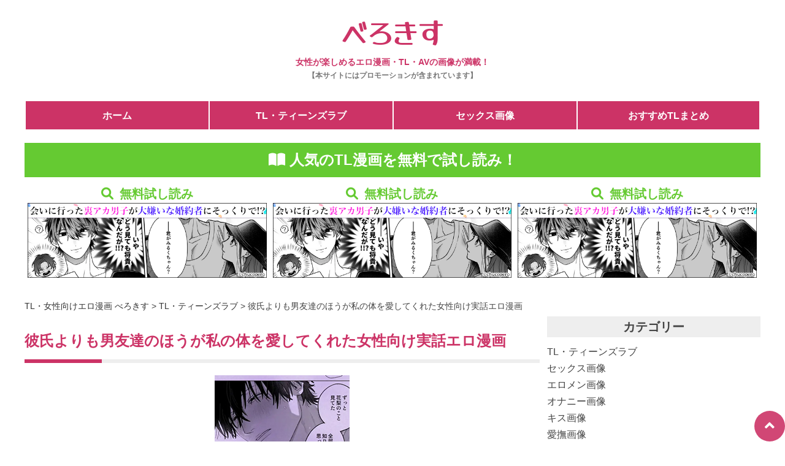

--- FILE ---
content_type: text/html; charset=UTF-8
request_url: https://berokiss.com/manga/4248
body_size: 15758
content:
<!doctype html>
<html>
<head>
<meta charset="utf-8">
<meta name="viewport" content="width=device-width, initial-scale=1, minimum-scale=1">
<link href="https://berokiss.com/wp-content/themes/berokiss-new-rp/style.css" rel="stylesheet" type="text/css" />
<link rel="shortcut icon" href="https://berokiss.com/wp-content/themes/berokiss-new-rp/favicon.ico" />
<link rel="preconnect" href="https://fonts.googleapis.com">
<link rel="preconnect" href="https://fonts.gstatic.com" crossorigin>
<link rel="stylesheet" href="https://cdnjs.cloudflare.com/ajax/libs/font-awesome/6.1.1/css/all.min.css" />
<link rel="stylesheet" href="https://use.fontawesome.com/releases/v5.6.4/css/all.css">
<link href="https://fonts.googleapis.com/css2?family=Yusei+Magic&display=swap" rel="stylesheet">
<script src="https://ajax.googleapis.com/ajax/libs/jquery/3.3.1/jquery.min.js"></script>
<link rel="preconnect" href="https://fonts.gstatic.com">
<title>彼氏よりも男友達のほうが私の体を愛してくれた女性向け実話エロ漫画</title>

		<!-- All in One SEO 4.8.2 - aioseo.com -->
	<meta name="description" content="彼氏よりも男友達のほうが私の体を愛してくれた女性向け実話エロ漫画の記事です。" />
	<meta name="robots" content="max-image-preview:large" />
	<meta name="author" content="berokiss101"/>
	<link rel="canonical" href="https://berokiss.com/manga/4248" />
	<meta name="generator" content="All in One SEO (AIOSEO) 4.8.2" />
		<meta property="og:locale" content="ja_JP" />
		<meta property="og:site_name" content="TL・女性向けエロ漫画 べろきす  女性が楽しめるエロ漫画や画像をまとめた無料のアダルトサイトです。女性向けAVにて人気沸騰中のイケメンやTLが盛りだくさん！" />
		<meta property="og:type" content="article" />
		<meta property="og:title" content="彼氏よりも男友達のほうが私の体を愛してくれた女性向け実話エロ漫画" />
		<meta property="og:description" content="彼氏よりも男友達のほうが私の体を愛してくれた女性向け実話エロ漫画の記事です。" />
		<meta property="og:url" content="https://berokiss.com/manga/4248" />
		<meta property="article:published_time" content="2023-11-03T16:11:05+00:00" />
		<meta property="article:modified_time" content="2023-11-03T16:11:07+00:00" />
		<meta name="twitter:card" content="summary" />
		<meta name="twitter:site" content="@nukinosuke" />
		<meta name="twitter:title" content="彼氏よりも男友達のほうが私の体を愛してくれた女性向け実話エロ漫画" />
		<meta name="twitter:description" content="彼氏よりも男友達のほうが私の体を愛してくれた女性向け実話エロ漫画の記事です。" />
		<meta name="twitter:creator" content="@nukinosuke" />
		<meta name="twitter:image" content="https://berokiss.com/wp-content/uploads/2023/11/20231104_1_00.jpg" />
		<script type="application/ld+json" class="aioseo-schema">
			{"@context":"https:\/\/schema.org","@graph":[{"@type":"BlogPosting","@id":"https:\/\/berokiss.com\/manga\/4248#blogposting","name":"\u5f7c\u6c0f\u3088\u308a\u3082\u7537\u53cb\u9054\u306e\u307b\u3046\u304c\u79c1\u306e\u4f53\u3092\u611b\u3057\u3066\u304f\u308c\u305f\u5973\u6027\u5411\u3051\u5b9f\u8a71\u30a8\u30ed\u6f2b\u753b","headline":"\u5f7c\u6c0f\u3088\u308a\u3082\u7537\u53cb\u9054\u306e\u307b\u3046\u304c\u79c1\u306e\u4f53\u3092\u611b\u3057\u3066\u304f\u308c\u305f\u5973\u6027\u5411\u3051\u5b9f\u8a71\u30a8\u30ed\u6f2b\u753b","author":{"@id":"https:\/\/berokiss.com\/author\/berokiss101#author"},"publisher":{"@id":"https:\/\/berokiss.com\/#organization"},"image":{"@type":"ImageObject","url":"https:\/\/berokiss.com\/wp-content\/uploads\/2023\/11\/20231104_1_00.jpg","width":220,"height":165},"datePublished":"2023-11-04T01:11:05+09:00","dateModified":"2023-11-04T01:11:07+09:00","inLanguage":"ja","mainEntityOfPage":{"@id":"https:\/\/berokiss.com\/manga\/4248#webpage"},"isPartOf":{"@id":"https:\/\/berokiss.com\/manga\/4248#webpage"},"articleSection":"TL\u30fb\u30c6\u30a3\u30fc\u30f3\u30ba\u30e9\u30d6, \u4f53\u9a13\u8ac7, \u4e73\u9996\u8cac\u3081, \u6d6e\u6c17, \u53cb\u9054, \u5de8\u6839, \u624b\u30de\u30f3, \u8a00\u8449\u8cac\u3081"},{"@type":"BreadcrumbList","@id":"https:\/\/berokiss.com\/manga\/4248#breadcrumblist","itemListElement":[{"@type":"ListItem","@id":"https:\/\/berokiss.com\/#listItem","position":1,"name":"\u5bb6","item":"https:\/\/berokiss.com\/","nextItem":{"@type":"ListItem","@id":"https:\/\/berokiss.com\/category\/manga#listItem","name":"TL\u30fb\u30c6\u30a3\u30fc\u30f3\u30ba\u30e9\u30d6"}},{"@type":"ListItem","@id":"https:\/\/berokiss.com\/category\/manga#listItem","position":2,"name":"TL\u30fb\u30c6\u30a3\u30fc\u30f3\u30ba\u30e9\u30d6","previousItem":{"@type":"ListItem","@id":"https:\/\/berokiss.com\/#listItem","name":"\u5bb6"}}]},{"@type":"Organization","@id":"https:\/\/berokiss.com\/#organization","name":"\u5973\u6027\u5411\u3051\u30a8\u30ed\u753b\u50cf \u3079\u308d\u304d\u3059","description":"\u5973\u6027\u304c\u697d\u3057\u3081\u308b\u30a8\u30ed\u6f2b\u753b\u3084\u753b\u50cf\u3092\u307e\u3068\u3081\u305f\u7121\u6599\u306e\u30a2\u30c0\u30eb\u30c8\u30b5\u30a4\u30c8\u3067\u3059\u3002\u5973\u6027\u5411\u3051AV\u306b\u3066\u4eba\u6c17\u6cb8\u9a30\u4e2d\u306e\u30a4\u30b1\u30e1\u30f3\u3084TL\u304c\u76db\u308a\u3060\u304f\u3055\u3093\uff01","url":"https:\/\/berokiss.com\/","sameAs":["https:\/\/twitter.com\/nukinosuke"]},{"@type":"Person","@id":"https:\/\/berokiss.com\/author\/berokiss101#author","url":"https:\/\/berokiss.com\/author\/berokiss101","name":"berokiss101","image":{"@type":"ImageObject","@id":"https:\/\/berokiss.com\/manga\/4248#authorImage","url":"https:\/\/secure.gravatar.com\/avatar\/7d39d803de44e49ced3819f67009091b766be0f4fd767e027970ff787747cf4b?s=96&d=mm&r=g","width":96,"height":96,"caption":"berokiss101"}},{"@type":"WebPage","@id":"https:\/\/berokiss.com\/manga\/4248#webpage","url":"https:\/\/berokiss.com\/manga\/4248","name":"\u5f7c\u6c0f\u3088\u308a\u3082\u7537\u53cb\u9054\u306e\u307b\u3046\u304c\u79c1\u306e\u4f53\u3092\u611b\u3057\u3066\u304f\u308c\u305f\u5973\u6027\u5411\u3051\u5b9f\u8a71\u30a8\u30ed\u6f2b\u753b","description":"\u5f7c\u6c0f\u3088\u308a\u3082\u7537\u53cb\u9054\u306e\u307b\u3046\u304c\u79c1\u306e\u4f53\u3092\u611b\u3057\u3066\u304f\u308c\u305f\u5973\u6027\u5411\u3051\u5b9f\u8a71\u30a8\u30ed\u6f2b\u753b\u306e\u8a18\u4e8b\u3067\u3059\u3002","inLanguage":"ja","isPartOf":{"@id":"https:\/\/berokiss.com\/#website"},"breadcrumb":{"@id":"https:\/\/berokiss.com\/manga\/4248#breadcrumblist"},"author":{"@id":"https:\/\/berokiss.com\/author\/berokiss101#author"},"creator":{"@id":"https:\/\/berokiss.com\/author\/berokiss101#author"},"image":{"@type":"ImageObject","url":"https:\/\/berokiss.com\/wp-content\/uploads\/2023\/11\/20231104_1_00.jpg","@id":"https:\/\/berokiss.com\/manga\/4248\/#mainImage","width":220,"height":165},"primaryImageOfPage":{"@id":"https:\/\/berokiss.com\/manga\/4248#mainImage"},"datePublished":"2023-11-04T01:11:05+09:00","dateModified":"2023-11-04T01:11:07+09:00"},{"@type":"WebSite","@id":"https:\/\/berokiss.com\/#website","url":"https:\/\/berokiss.com\/","name":"\u5973\u6027\u5411\u3051\u30a8\u30ed\u753b\u50cf \u3079\u308d\u304d\u3059","description":"\u5973\u6027\u304c\u697d\u3057\u3081\u308b\u30a8\u30ed\u6f2b\u753b\u3084\u753b\u50cf\u3092\u307e\u3068\u3081\u305f\u7121\u6599\u306e\u30a2\u30c0\u30eb\u30c8\u30b5\u30a4\u30c8\u3067\u3059\u3002\u5973\u6027\u5411\u3051AV\u306b\u3066\u4eba\u6c17\u6cb8\u9a30\u4e2d\u306e\u30a4\u30b1\u30e1\u30f3\u3084TL\u304c\u76db\u308a\u3060\u304f\u3055\u3093\uff01","inLanguage":"ja","publisher":{"@id":"https:\/\/berokiss.com\/#organization"}}]}
		</script>
		<!-- All in One SEO -->

<link rel="alternate" title="oEmbed (JSON)" type="application/json+oembed" href="https://berokiss.com/wp-json/oembed/1.0/embed?url=https%3A%2F%2Fberokiss.com%2Fmanga%2F4248" />
<link rel="alternate" title="oEmbed (XML)" type="text/xml+oembed" href="https://berokiss.com/wp-json/oembed/1.0/embed?url=https%3A%2F%2Fberokiss.com%2Fmanga%2F4248&#038;format=xml" />
<style id='wp-img-auto-sizes-contain-inline-css' type='text/css'>
img:is([sizes=auto i],[sizes^="auto," i]){contain-intrinsic-size:3000px 1500px}
/*# sourceURL=wp-img-auto-sizes-contain-inline-css */
</style>
<style id='wp-block-library-inline-css' type='text/css'>
:root{--wp-block-synced-color:#7a00df;--wp-block-synced-color--rgb:122,0,223;--wp-bound-block-color:var(--wp-block-synced-color);--wp-editor-canvas-background:#ddd;--wp-admin-theme-color:#007cba;--wp-admin-theme-color--rgb:0,124,186;--wp-admin-theme-color-darker-10:#006ba1;--wp-admin-theme-color-darker-10--rgb:0,107,160.5;--wp-admin-theme-color-darker-20:#005a87;--wp-admin-theme-color-darker-20--rgb:0,90,135;--wp-admin-border-width-focus:2px}@media (min-resolution:192dpi){:root{--wp-admin-border-width-focus:1.5px}}.wp-element-button{cursor:pointer}:root .has-very-light-gray-background-color{background-color:#eee}:root .has-very-dark-gray-background-color{background-color:#313131}:root .has-very-light-gray-color{color:#eee}:root .has-very-dark-gray-color{color:#313131}:root .has-vivid-green-cyan-to-vivid-cyan-blue-gradient-background{background:linear-gradient(135deg,#00d084,#0693e3)}:root .has-purple-crush-gradient-background{background:linear-gradient(135deg,#34e2e4,#4721fb 50%,#ab1dfe)}:root .has-hazy-dawn-gradient-background{background:linear-gradient(135deg,#faaca8,#dad0ec)}:root .has-subdued-olive-gradient-background{background:linear-gradient(135deg,#fafae1,#67a671)}:root .has-atomic-cream-gradient-background{background:linear-gradient(135deg,#fdd79a,#004a59)}:root .has-nightshade-gradient-background{background:linear-gradient(135deg,#330968,#31cdcf)}:root .has-midnight-gradient-background{background:linear-gradient(135deg,#020381,#2874fc)}:root{--wp--preset--font-size--normal:16px;--wp--preset--font-size--huge:42px}.has-regular-font-size{font-size:1em}.has-larger-font-size{font-size:2.625em}.has-normal-font-size{font-size:var(--wp--preset--font-size--normal)}.has-huge-font-size{font-size:var(--wp--preset--font-size--huge)}.has-text-align-center{text-align:center}.has-text-align-left{text-align:left}.has-text-align-right{text-align:right}.has-fit-text{white-space:nowrap!important}#end-resizable-editor-section{display:none}.aligncenter{clear:both}.items-justified-left{justify-content:flex-start}.items-justified-center{justify-content:center}.items-justified-right{justify-content:flex-end}.items-justified-space-between{justify-content:space-between}.screen-reader-text{border:0;clip-path:inset(50%);height:1px;margin:-1px;overflow:hidden;padding:0;position:absolute;width:1px;word-wrap:normal!important}.screen-reader-text:focus{background-color:#ddd;clip-path:none;color:#444;display:block;font-size:1em;height:auto;left:5px;line-height:normal;padding:15px 23px 14px;text-decoration:none;top:5px;width:auto;z-index:100000}html :where(.has-border-color){border-style:solid}html :where([style*=border-top-color]){border-top-style:solid}html :where([style*=border-right-color]){border-right-style:solid}html :where([style*=border-bottom-color]){border-bottom-style:solid}html :where([style*=border-left-color]){border-left-style:solid}html :where([style*=border-width]){border-style:solid}html :where([style*=border-top-width]){border-top-style:solid}html :where([style*=border-right-width]){border-right-style:solid}html :where([style*=border-bottom-width]){border-bottom-style:solid}html :where([style*=border-left-width]){border-left-style:solid}html :where(img[class*=wp-image-]){height:auto;max-width:100%}:where(figure){margin:0 0 1em}html :where(.is-position-sticky){--wp-admin--admin-bar--position-offset:var(--wp-admin--admin-bar--height,0px)}@media screen and (max-width:600px){html :where(.is-position-sticky){--wp-admin--admin-bar--position-offset:0px}}

/*# sourceURL=wp-block-library-inline-css */
</style><style id='global-styles-inline-css' type='text/css'>
:root{--wp--preset--aspect-ratio--square: 1;--wp--preset--aspect-ratio--4-3: 4/3;--wp--preset--aspect-ratio--3-4: 3/4;--wp--preset--aspect-ratio--3-2: 3/2;--wp--preset--aspect-ratio--2-3: 2/3;--wp--preset--aspect-ratio--16-9: 16/9;--wp--preset--aspect-ratio--9-16: 9/16;--wp--preset--color--black: #000000;--wp--preset--color--cyan-bluish-gray: #abb8c3;--wp--preset--color--white: #ffffff;--wp--preset--color--pale-pink: #f78da7;--wp--preset--color--vivid-red: #cf2e2e;--wp--preset--color--luminous-vivid-orange: #ff6900;--wp--preset--color--luminous-vivid-amber: #fcb900;--wp--preset--color--light-green-cyan: #7bdcb5;--wp--preset--color--vivid-green-cyan: #00d084;--wp--preset--color--pale-cyan-blue: #8ed1fc;--wp--preset--color--vivid-cyan-blue: #0693e3;--wp--preset--color--vivid-purple: #9b51e0;--wp--preset--gradient--vivid-cyan-blue-to-vivid-purple: linear-gradient(135deg,rgb(6,147,227) 0%,rgb(155,81,224) 100%);--wp--preset--gradient--light-green-cyan-to-vivid-green-cyan: linear-gradient(135deg,rgb(122,220,180) 0%,rgb(0,208,130) 100%);--wp--preset--gradient--luminous-vivid-amber-to-luminous-vivid-orange: linear-gradient(135deg,rgb(252,185,0) 0%,rgb(255,105,0) 100%);--wp--preset--gradient--luminous-vivid-orange-to-vivid-red: linear-gradient(135deg,rgb(255,105,0) 0%,rgb(207,46,46) 100%);--wp--preset--gradient--very-light-gray-to-cyan-bluish-gray: linear-gradient(135deg,rgb(238,238,238) 0%,rgb(169,184,195) 100%);--wp--preset--gradient--cool-to-warm-spectrum: linear-gradient(135deg,rgb(74,234,220) 0%,rgb(151,120,209) 20%,rgb(207,42,186) 40%,rgb(238,44,130) 60%,rgb(251,105,98) 80%,rgb(254,248,76) 100%);--wp--preset--gradient--blush-light-purple: linear-gradient(135deg,rgb(255,206,236) 0%,rgb(152,150,240) 100%);--wp--preset--gradient--blush-bordeaux: linear-gradient(135deg,rgb(254,205,165) 0%,rgb(254,45,45) 50%,rgb(107,0,62) 100%);--wp--preset--gradient--luminous-dusk: linear-gradient(135deg,rgb(255,203,112) 0%,rgb(199,81,192) 50%,rgb(65,88,208) 100%);--wp--preset--gradient--pale-ocean: linear-gradient(135deg,rgb(255,245,203) 0%,rgb(182,227,212) 50%,rgb(51,167,181) 100%);--wp--preset--gradient--electric-grass: linear-gradient(135deg,rgb(202,248,128) 0%,rgb(113,206,126) 100%);--wp--preset--gradient--midnight: linear-gradient(135deg,rgb(2,3,129) 0%,rgb(40,116,252) 100%);--wp--preset--font-size--small: 13px;--wp--preset--font-size--medium: 20px;--wp--preset--font-size--large: 36px;--wp--preset--font-size--x-large: 42px;--wp--preset--spacing--20: 0.44rem;--wp--preset--spacing--30: 0.67rem;--wp--preset--spacing--40: 1rem;--wp--preset--spacing--50: 1.5rem;--wp--preset--spacing--60: 2.25rem;--wp--preset--spacing--70: 3.38rem;--wp--preset--spacing--80: 5.06rem;--wp--preset--shadow--natural: 6px 6px 9px rgba(0, 0, 0, 0.2);--wp--preset--shadow--deep: 12px 12px 50px rgba(0, 0, 0, 0.4);--wp--preset--shadow--sharp: 6px 6px 0px rgba(0, 0, 0, 0.2);--wp--preset--shadow--outlined: 6px 6px 0px -3px rgb(255, 255, 255), 6px 6px rgb(0, 0, 0);--wp--preset--shadow--crisp: 6px 6px 0px rgb(0, 0, 0);}:where(.is-layout-flex){gap: 0.5em;}:where(.is-layout-grid){gap: 0.5em;}body .is-layout-flex{display: flex;}.is-layout-flex{flex-wrap: wrap;align-items: center;}.is-layout-flex > :is(*, div){margin: 0;}body .is-layout-grid{display: grid;}.is-layout-grid > :is(*, div){margin: 0;}:where(.wp-block-columns.is-layout-flex){gap: 2em;}:where(.wp-block-columns.is-layout-grid){gap: 2em;}:where(.wp-block-post-template.is-layout-flex){gap: 1.25em;}:where(.wp-block-post-template.is-layout-grid){gap: 1.25em;}.has-black-color{color: var(--wp--preset--color--black) !important;}.has-cyan-bluish-gray-color{color: var(--wp--preset--color--cyan-bluish-gray) !important;}.has-white-color{color: var(--wp--preset--color--white) !important;}.has-pale-pink-color{color: var(--wp--preset--color--pale-pink) !important;}.has-vivid-red-color{color: var(--wp--preset--color--vivid-red) !important;}.has-luminous-vivid-orange-color{color: var(--wp--preset--color--luminous-vivid-orange) !important;}.has-luminous-vivid-amber-color{color: var(--wp--preset--color--luminous-vivid-amber) !important;}.has-light-green-cyan-color{color: var(--wp--preset--color--light-green-cyan) !important;}.has-vivid-green-cyan-color{color: var(--wp--preset--color--vivid-green-cyan) !important;}.has-pale-cyan-blue-color{color: var(--wp--preset--color--pale-cyan-blue) !important;}.has-vivid-cyan-blue-color{color: var(--wp--preset--color--vivid-cyan-blue) !important;}.has-vivid-purple-color{color: var(--wp--preset--color--vivid-purple) !important;}.has-black-background-color{background-color: var(--wp--preset--color--black) !important;}.has-cyan-bluish-gray-background-color{background-color: var(--wp--preset--color--cyan-bluish-gray) !important;}.has-white-background-color{background-color: var(--wp--preset--color--white) !important;}.has-pale-pink-background-color{background-color: var(--wp--preset--color--pale-pink) !important;}.has-vivid-red-background-color{background-color: var(--wp--preset--color--vivid-red) !important;}.has-luminous-vivid-orange-background-color{background-color: var(--wp--preset--color--luminous-vivid-orange) !important;}.has-luminous-vivid-amber-background-color{background-color: var(--wp--preset--color--luminous-vivid-amber) !important;}.has-light-green-cyan-background-color{background-color: var(--wp--preset--color--light-green-cyan) !important;}.has-vivid-green-cyan-background-color{background-color: var(--wp--preset--color--vivid-green-cyan) !important;}.has-pale-cyan-blue-background-color{background-color: var(--wp--preset--color--pale-cyan-blue) !important;}.has-vivid-cyan-blue-background-color{background-color: var(--wp--preset--color--vivid-cyan-blue) !important;}.has-vivid-purple-background-color{background-color: var(--wp--preset--color--vivid-purple) !important;}.has-black-border-color{border-color: var(--wp--preset--color--black) !important;}.has-cyan-bluish-gray-border-color{border-color: var(--wp--preset--color--cyan-bluish-gray) !important;}.has-white-border-color{border-color: var(--wp--preset--color--white) !important;}.has-pale-pink-border-color{border-color: var(--wp--preset--color--pale-pink) !important;}.has-vivid-red-border-color{border-color: var(--wp--preset--color--vivid-red) !important;}.has-luminous-vivid-orange-border-color{border-color: var(--wp--preset--color--luminous-vivid-orange) !important;}.has-luminous-vivid-amber-border-color{border-color: var(--wp--preset--color--luminous-vivid-amber) !important;}.has-light-green-cyan-border-color{border-color: var(--wp--preset--color--light-green-cyan) !important;}.has-vivid-green-cyan-border-color{border-color: var(--wp--preset--color--vivid-green-cyan) !important;}.has-pale-cyan-blue-border-color{border-color: var(--wp--preset--color--pale-cyan-blue) !important;}.has-vivid-cyan-blue-border-color{border-color: var(--wp--preset--color--vivid-cyan-blue) !important;}.has-vivid-purple-border-color{border-color: var(--wp--preset--color--vivid-purple) !important;}.has-vivid-cyan-blue-to-vivid-purple-gradient-background{background: var(--wp--preset--gradient--vivid-cyan-blue-to-vivid-purple) !important;}.has-light-green-cyan-to-vivid-green-cyan-gradient-background{background: var(--wp--preset--gradient--light-green-cyan-to-vivid-green-cyan) !important;}.has-luminous-vivid-amber-to-luminous-vivid-orange-gradient-background{background: var(--wp--preset--gradient--luminous-vivid-amber-to-luminous-vivid-orange) !important;}.has-luminous-vivid-orange-to-vivid-red-gradient-background{background: var(--wp--preset--gradient--luminous-vivid-orange-to-vivid-red) !important;}.has-very-light-gray-to-cyan-bluish-gray-gradient-background{background: var(--wp--preset--gradient--very-light-gray-to-cyan-bluish-gray) !important;}.has-cool-to-warm-spectrum-gradient-background{background: var(--wp--preset--gradient--cool-to-warm-spectrum) !important;}.has-blush-light-purple-gradient-background{background: var(--wp--preset--gradient--blush-light-purple) !important;}.has-blush-bordeaux-gradient-background{background: var(--wp--preset--gradient--blush-bordeaux) !important;}.has-luminous-dusk-gradient-background{background: var(--wp--preset--gradient--luminous-dusk) !important;}.has-pale-ocean-gradient-background{background: var(--wp--preset--gradient--pale-ocean) !important;}.has-electric-grass-gradient-background{background: var(--wp--preset--gradient--electric-grass) !important;}.has-midnight-gradient-background{background: var(--wp--preset--gradient--midnight) !important;}.has-small-font-size{font-size: var(--wp--preset--font-size--small) !important;}.has-medium-font-size{font-size: var(--wp--preset--font-size--medium) !important;}.has-large-font-size{font-size: var(--wp--preset--font-size--large) !important;}.has-x-large-font-size{font-size: var(--wp--preset--font-size--x-large) !important;}
/*# sourceURL=global-styles-inline-css */
</style>

<style id='classic-theme-styles-inline-css' type='text/css'>
/*! This file is auto-generated */
.wp-block-button__link{color:#fff;background-color:#32373c;border-radius:9999px;box-shadow:none;text-decoration:none;padding:calc(.667em + 2px) calc(1.333em + 2px);font-size:1.125em}.wp-block-file__button{background:#32373c;color:#fff;text-decoration:none}
/*# sourceURL=/wp-includes/css/classic-themes.min.css */
</style>
<script type="text/javascript" src="https://berokiss.com/wp-includes/js/jquery/jquery.min.js?ver=3.7.1" id="jquery-core-js"></script>
<script type="text/javascript" src="https://berokiss.com/wp-includes/js/jquery/jquery-migrate.min.js?ver=3.4.1" id="jquery-migrate-js"></script>
<link rel="https://api.w.org/" href="https://berokiss.com/wp-json/" /><link rel="alternate" title="JSON" type="application/json" href="https://berokiss.com/wp-json/wp/v2/posts/4248" /><!-- Google tag (gtag.js) -->
<script async src="https://www.googletagmanager.com/gtag/js?id=G-E0B2L8YH35"></script>
<script>
  window.dataLayer = window.dataLayer || [];
  function gtag(){dataLayer.push(arguments);}
  gtag('js', new Date());

  gtag('config', 'G-E0B2L8YH35');
</script>
</head>
<body>
<!-- ヘッダー↓ -->
<div id="head">
<div id="sitename"><a href="https://berokiss.com"><span id="fs2">べろきす</span></a></div>
<p id="h1_p01">女性が楽しめるエロ漫画・TL・AVの画像が満載！</p>
<p class="pr01">【本サイトにはプロモーションが含まれています】</p>
</div>
<nav class="head_menu_box">
<ul class="head_menu">
<li class="menu_item"><a href="https://berokiss.com">ホーム</a></li>
<li class="menu_item"><a href="https://berokiss.com/category/manga">TL・ティーンズラブ</a></li>
<li class="menu_item"><a href="https://berokiss.com/category/sex">セックス画像</a></li>
<li class="menu_item"><a href="https://berokiss.com/tag/おすすめTLまとめ">おすすめTLまとめ</a></li>
</ul>
</nav>
<!-- ヘッダー↑ -->
<div class="textwidget custom-html-widget"><h2 class="tlrank01_title"><i class="fa-solid fa-book-open"></i> 人気のTL漫画を無料で試し読み！</h2>
<div class="tlrank01">
<div>
<span class="tlrank_p01"><i class="fa-solid fa-magnifying-glass"></i>無料試し読み</span>
<a href="https://ac.congrab.com/829tr370c1t6365b/cl/?bId=647fBc65&bannerNum=6" rel="nofollow sponsored" target="_blank"><img src="https://img.congrab.com/banner.12120.6.IMAGE"></a>
</div>
<div>
<span class="tlrank_p01"><i class="fa-solid fa-magnifying-glass"></i>無料試し読み</span>
<a href="https://ac.congrab.com/829tr370c1t6365b/cl/?bId=647fBc65&bannerNum=6" rel="nofollow sponsored" target="_blank"><img src="https://img.congrab.com/banner.12120.6.IMAGE"></a>
</div>
<div>
<span class="tlrank_p01"><i class="fa-solid fa-magnifying-glass"></i>無料試し読み</span>
<a href="https://ac.congrab.com/829tr370c1t6365b/cl/?bId=647fBc65&bannerNum=6" rel="nofollow sponsored" target="_blank"><img src="https://img.congrab.com/banner.12120.6.IMAGE"></a>
</div>
</div></div><!-- メインコンテンツ↓ -->
<div class="breadcrumbs" typeof="BreadcrumbList" vocab="http://schema.org/">
<!-- Breadcrumb NavXT 7.4.1 -->
<span property="itemListElement" typeof="ListItem"><a property="item" typeof="WebPage" title="TL・女性向けエロ漫画 べろきすへ移動する" href="https://berokiss.com" class="home" ><span property="name">TL・女性向けエロ漫画 べろきす</span></a><meta property="position" content="1"></span> &gt; <span property="itemListElement" typeof="ListItem"><a property="item" typeof="WebPage" title="Go to the TL・ティーンズラブ カテゴリー archives." href="https://berokiss.com/category/manga" class="taxonomy category" ><span property="name">TL・ティーンズラブ</span></a><meta property="position" content="2"></span> &gt; <span property="itemListElement" typeof="ListItem"><span property="name" class="post post-post current-item">彼氏よりも男友達のほうが私の体を愛してくれた女性向け実話エロ漫画</span><meta property="url" content="https://berokiss.com/manga/4248"><meta property="position" content="3"></span></div>
<div id="contents">
<!-- レフトボックス↓ -->
<div id="left">
<!-- メイン↓ --><!-- メインボックス↓ -->
<div id="single_box">
<h1 class="b_border">彼氏よりも男友達のほうが私の体を愛してくれた女性向け実話エロ漫画</h1>

<div id="kiji_img"><img decoding="async" src="https://berokiss.com/wp-content/uploads/images2/20231104_1_00.jpg" alt="彼氏よりも男友達のほうが私の体を愛してくれた女性向け実話エロ漫画"></div>
<div id="kiji_text"><b>恋が実って念願の彼氏ができたけど…男友達との浮気TL</b><br>持つべきものは最高の男友達。「身体は好みではない」という彼氏の本音を知ってしまった巨乳女子が体験した女性向けエロ漫画です。しかしこれはショックですね。この恋をずっと応援してくれていた男友達に愚痴っているとまさかの展開に！この身体を一番愛してくれていたのは男友達でした。そして二人は本気の浮気セックスを体験する事に。おまけに、いいやつ止まりだった男友達の本音も聞かされて自己肯定感もアップ。このままゴールインしてほしいところですね。不器用だけど超いいやつって最高です。<br><br><a href="https://ac.congrab.com/829tr370c1t6365b/cl/?bId=0144x5c1" rel="nofollow sponsored noopener" target="_blank"><b>「花梨の身体は、エロいから」をすぐに読む→</b></a></div>
<div id="more"><span id="more-4248"></span></div>

<div class="center100_img"><a href="https://berokiss.com/wp-content/uploads/images2/20231104_1_01.jpg" target="_blank" rel="noopener"><img decoding="async" src="https://berokiss.com/wp-content/uploads/images2/20231104_1_01.jpg" alt="男友達との浮気TL…1"></a></div>
<div class="center100_img"><a href="https://berokiss.com/wp-content/uploads/images2/20231104_1_02.jpg" target="_blank" rel="noopener"><img decoding="async" src="https://berokiss.com/wp-content/uploads/images2/20231104_1_02.jpg" alt="男友達との浮気TL…2"></a></div>
<div class="center100_img"><a href="https://berokiss.com/wp-content/uploads/images2/20231104_1_03.jpg" target="_blank" rel="noopener"><img decoding="async" src="https://berokiss.com/wp-content/uploads/images2/20231104_1_03.jpg" alt="男友達との浮気TL…3"></a></div>
<div class="center100_img"><a href="https://berokiss.com/wp-content/uploads/images2/20231104_1_04.jpg" target="_blank" rel="noopener"><img decoding="async" src="https://berokiss.com/wp-content/uploads/images2/20231104_1_04.jpg" alt="男友達との浮気TL…4"></a></div>
<div class="center100_img"><a href="https://berokiss.com/wp-content/uploads/images2/20231104_1_05.jpg" target="_blank" rel="noopener"><img decoding="async" src="https://berokiss.com/wp-content/uploads/images2/20231104_1_05.jpg" alt="男友達との浮気TL…5"></a></div>
<div class="center100_img"><a href="https://berokiss.com/wp-content/uploads/images2/20231104_1_06.jpg" target="_blank" rel="noopener"><img decoding="async" src="https://berokiss.com/wp-content/uploads/images2/20231104_1_06.jpg" alt="男友達との浮気TL…6"></a></div>[sc name=&#8221;1&#8243;][/sc]
<div class="center100_img"><a href="https://berokiss.com/wp-content/uploads/images2/20231104_1_07.jpg" target="_blank" rel="noopener"><img decoding="async" src="https://berokiss.com/wp-content/uploads/images2/20231104_1_07.jpg" alt="男友達との浮気TL…7"></a></div>
<div class="center100_img"><a href="https://berokiss.com/wp-content/uploads/images2/20231104_1_08.jpg" target="_blank" rel="noopener"><img decoding="async" src="https://berokiss.com/wp-content/uploads/images2/20231104_1_08.jpg" alt="男友達との浮気TL…8"></a></div>
<div class="center100_img"><a href="https://berokiss.com/wp-content/uploads/images2/20231104_1_09.jpg" target="_blank" rel="noopener"><img decoding="async" src="https://berokiss.com/wp-content/uploads/images2/20231104_1_09.jpg" alt="男友達との浮気TL…9"></a></div>
<div class="center_botan100"><a href="https://ac.congrab.com/829tr370c1t6365b/cl/?bId=0144x5c1" rel="nofollow sponsored noopener" target="_blank" class="botan01"><span class="font80">無料試し読み</span></a></div>
<div class="center100_img"><a href="https://berokiss.com/wp-content/uploads/images2/20231104_1_10.jpg" target="_blank" rel="noopener"><img decoding="async" src="https://berokiss.com/wp-content/uploads/images2/20231104_1_10.jpg" alt="男友達との浮気TL…10"></a></div>
<div class="center100_img"><a href="https://berokiss.com/wp-content/uploads/images2/20231104_1_11.jpg" target="_blank" rel="noopener"><img decoding="async" src="https://berokiss.com/wp-content/uploads/images2/20231104_1_11.jpg" alt="男友達との浮気TL…11"></a></div>
<div class="center100_img"><a href="https://berokiss.com/wp-content/uploads/images2/20231104_1_12.jpg" target="_blank" rel="noopener"><img decoding="async" src="https://berokiss.com/wp-content/uploads/images2/20231104_1_12.jpg" alt="男友達との浮気TL…12"></a></div>
<div class="center100_img"><a href="https://berokiss.com/wp-content/uploads/images2/20231104_1_13.jpg" target="_blank" rel="noopener"><img decoding="async" src="https://berokiss.com/wp-content/uploads/images2/20231104_1_13.jpg" alt="男友達との浮気TL…13"></a></div>[sc name=&#8221;2&#8243;][/sc]
<div class="center100_img"><a href="https://berokiss.com/wp-content/uploads/images2/20231104_1_14.jpg" target="_blank" rel="noopener"><img decoding="async" src="https://berokiss.com/wp-content/uploads/images2/20231104_1_14.jpg" alt="男友達との浮気TL…14"></a></div>
<div class="center100_img"><a href="https://berokiss.com/wp-content/uploads/images2/20231104_1_15.jpg" target="_blank" rel="noopener"><img decoding="async" src="https://berokiss.com/wp-content/uploads/images2/20231104_1_15.jpg" alt="男友達との浮気TL…15"></a></div>
<div class="center100_img"><a href="https://berokiss.com/wp-content/uploads/images2/20231104_1_16.jpg" target="_blank" rel="noopener"><img decoding="async" src="https://berokiss.com/wp-content/uploads/images2/20231104_1_16.jpg" alt="男友達との浮気TL…16"></a></div>
<div class="center100_img"><a href="https://berokiss.com/wp-content/uploads/images2/20231104_1_17.jpg" target="_blank" rel="noopener"><img decoding="async" src="https://berokiss.com/wp-content/uploads/images2/20231104_1_17.jpg" alt="男友達との浮気TL…17"></a></div>
<div class="center100_img"><a href="https://berokiss.com/wp-content/uploads/images2/20231104_1_18.jpg" target="_blank" rel="noopener"><img decoding="async" src="https://berokiss.com/wp-content/uploads/images2/20231104_1_18.jpg" alt="男友達との浮気TL…18"></a></div>
<div class="center100_img"><a href="https://berokiss.com/wp-content/uploads/images2/20231104_1_19.jpg" target="_blank" rel="noopener"><img decoding="async" src="https://berokiss.com/wp-content/uploads/images2/20231104_1_19.jpg" alt="男友達との浮気TL…19"></a></div>
<div class="center100_img"><a href="https://berokiss.com/wp-content/uploads/images2/20231104_1_20.jpg" target="_blank" rel="noopener"><img decoding="async" src="https://berokiss.com/wp-content/uploads/images2/20231104_1_20.jpg" alt="男友達との浮気TL…20"></a></div>[sc name=&#8221;3&#8243;][/sc]

<div class="center_botan100"><a href="https://ac.congrab.com/829tr370c1t6365b/cl/?bId=0144x5c1" rel="nofollow sponsored noopener" target="_blank" class="botan01">続き・詳細はこちら DLsite<br><span class="font80">無料試し読み</span></a></div>
<table class="main_table01"><tbody><tr>
<td class="td01">ページ数</td>
<td class="td02">79ページ</td>
</tr><tr>
<td class="td01">作者</td>
<td class="td02">炉端・保田飯飯</td>
</tr><tr>
<td class="td01">サークル名</td>
<td class="td02">THE猥談</td>
</tr></tbody></table>

<div class="blog-card">
<a href="https://berokiss.com/manga/4061">
<div class="blog-card-label">人気の関連記事</div>
<div class="blog-card-thumbnail"><img src='https://berokiss.com/wp-content/uploads/2023/10/20231011_1_00.jpg' alt='性に興味がなさそうな草食系男子が牙をむいて孕ませにきた友達同士TL'/></div>
<div class="blog-card-content">
<div class="blog-card-title">性に興味がなさそうな草食系男子が牙をむいて孕ませにきた友達同士TL </div>
</div>
<div class="clear"></div>
</a>
</div>
<div id="tag_box"><a href="https://berokiss.com/tag/%e4%bd%93%e9%a8%93%e8%ab%87" rel="tag">体験談</a> <a href="https://berokiss.com/tag/%e4%b9%b3%e9%a6%96%e8%b2%ac%e3%82%81" rel="tag">乳首責め</a> <a href="https://berokiss.com/tag/%e6%b5%ae%e6%b0%97" rel="tag">浮気</a> <a href="https://berokiss.com/tag/%e5%8f%8b%e9%81%94" rel="tag">友達</a> <a href="https://berokiss.com/tag/%e5%b7%a8%e6%a0%b9" rel="tag">巨根</a> <a href="https://berokiss.com/tag/%e6%89%8b%e3%83%9e%e3%83%b3" rel="tag">手マン</a> <a href="https://berokiss.com/tag/%e8%a8%80%e8%91%89%e8%b2%ac%e3%82%81" rel="tag">言葉責め</a>｜<a href="https://berokiss.com/category/manga">TL・ティーンズラブ</a>｜2023-11-04</div>
</div>
			<div class="execphpwidget"><script type="text/javascript">blogparts={"id":"14012","ssl":"1"}</script><script type="text/javascript" src="https://www.dlsite.com/js/blogparts.js" charset="UTF-8"></script></div>
		<!-- メインボックス↑ -->
<div class='yarpp yarpp-related yarpp-related-website yarpp-template-yarpp-template-001'>
     <h4>関連記事</h4>
     <div class="related-post">
                              <div class="related-entry">
                    <div class="related-thumb">
                         <a href="https://berokiss.com/manga/1447" rel="bookmark" title="相性抜群の獣耳カップルが運命の出会いを果たす狐の耳と尻尾が可愛いTL漫画">
                         <img width="150" height="150" src="https://berokiss.com/wp-content/uploads/2022/12/20221224_1_00-150x150.jpg" class="attachment-thumbnail size-thumbnail wp-post-image" alt="" decoding="async" loading="lazy" srcset="https://berokiss.com/wp-content/uploads/2022/12/20221224_1_00-150x150.jpg 150w, https://berokiss.com/wp-content/uploads/2022/12/20221224_1_00-45x45.jpg 45w, https://berokiss.com/wp-content/uploads/2022/12/20221224_1_00-120x120.jpg 120w" sizes="auto, (max-width: 150px) 100vw, 150px" />                         </a>
                    </div>
                    <a href="https://berokiss.com/manga/1447" rel="bookmark" title="相性抜群の獣耳カップルが運命の出会いを果たす狐の耳と尻尾が可愛いTL漫画">
                    相性抜群の獣耳カップルが運命の出会いを果たす狐の耳と尻尾が可愛いTL漫画                    </a>
               </div>
                                        <div class="related-entry">
                    <div class="related-thumb">
                         <a href="https://berokiss.com/manga/1673" rel="bookmark" title="何度もバトルしているうちに芽生えた恋心！？男装勇者と魔王軍幹部のファンタジーTL">
                         <img width="150" height="150" src="https://berokiss.com/wp-content/uploads/2023/01/20230104_1_00-150x150.jpg" class="attachment-thumbnail size-thumbnail wp-post-image" alt="" decoding="async" loading="lazy" srcset="https://berokiss.com/wp-content/uploads/2023/01/20230104_1_00-150x150.jpg 150w, https://berokiss.com/wp-content/uploads/2023/01/20230104_1_00-45x45.jpg 45w, https://berokiss.com/wp-content/uploads/2023/01/20230104_1_00-120x120.jpg 120w" sizes="auto, (max-width: 150px) 100vw, 150px" />                         </a>
                    </div>
                    <a href="https://berokiss.com/manga/1673" rel="bookmark" title="何度もバトルしているうちに芽生えた恋心！？男装勇者と魔王軍幹部のファンタジーTL">
                    何度もバトルしているうちに芽生えた恋心！？男装勇者と魔王軍幹部のファンタジーTL                    </a>
               </div>
                                        <div class="related-entry">
                    <div class="related-thumb">
                         <a href="https://berokiss.com/manga/1781" rel="bookmark" title="幼馴染の異種族イケメン二人とイチャラブ3Pで幸せになれる見どころ満載TL2作品">
                         <img width="150" height="150" src="https://berokiss.com/wp-content/uploads/2023/01/20230115_1_00-150x150.jpg" class="attachment-thumbnail size-thumbnail wp-post-image" alt="" decoding="async" loading="lazy" srcset="https://berokiss.com/wp-content/uploads/2023/01/20230115_1_00-150x150.jpg 150w, https://berokiss.com/wp-content/uploads/2023/01/20230115_1_00-45x45.jpg 45w, https://berokiss.com/wp-content/uploads/2023/01/20230115_1_00-120x120.jpg 120w" sizes="auto, (max-width: 150px) 100vw, 150px" />                         </a>
                    </div>
                    <a href="https://berokiss.com/manga/1781" rel="bookmark" title="幼馴染の異種族イケメン二人とイチャラブ3Pで幸せになれる見どころ満載TL2作品">
                    幼馴染の異種族イケメン二人とイチャラブ3Pで幸せになれる見どころ満載TL2作品                    </a>
               </div>
                                        <div class="related-entry">
                    <div class="related-thumb">
                         <a href="https://berokiss.com/manga/1899" rel="bookmark" title="長年のTLファンも見惚れてしまうほど美しいイケメンが登場する女性向けエロ漫画3本">
                         <img width="150" height="150" src="https://berokiss.com/wp-content/uploads/2023/01/20230130_1_00-150x150.jpg" class="attachment-thumbnail size-thumbnail wp-post-image" alt="" decoding="async" loading="lazy" srcset="https://berokiss.com/wp-content/uploads/2023/01/20230130_1_00-150x150.jpg 150w, https://berokiss.com/wp-content/uploads/2023/01/20230130_1_00-45x45.jpg 45w, https://berokiss.com/wp-content/uploads/2023/01/20230130_1_00-120x120.jpg 120w" sizes="auto, (max-width: 150px) 100vw, 150px" />                         </a>
                    </div>
                    <a href="https://berokiss.com/manga/1899" rel="bookmark" title="長年のTLファンも見惚れてしまうほど美しいイケメンが登場する女性向けエロ漫画3本">
                    長年のTLファンも見惚れてしまうほど美しいイケメンが登場する女性向けエロ漫画3本                    </a>
               </div>
                                        <div class="related-entry">
                    <div class="related-thumb">
                         <a href="https://berokiss.com/manga/2014" rel="bookmark" title="TL漫画の言葉責めエロ画像 ドSイケメンのエッチなセリフで虐められたい！">
                         <img width="150" height="150" src="https://berokiss.com/wp-content/uploads/2023/02/20230213_1_00-150x150.jpg" class="attachment-thumbnail size-thumbnail wp-post-image" alt="" decoding="async" loading="lazy" srcset="https://berokiss.com/wp-content/uploads/2023/02/20230213_1_00-150x150.jpg 150w, https://berokiss.com/wp-content/uploads/2023/02/20230213_1_00-45x45.jpg 45w, https://berokiss.com/wp-content/uploads/2023/02/20230213_1_00-120x120.jpg 120w" sizes="auto, (max-width: 150px) 100vw, 150px" />                         </a>
                    </div>
                    <a href="https://berokiss.com/manga/2014" rel="bookmark" title="TL漫画の言葉責めエロ画像 ドSイケメンのエッチなセリフで虐められたい！">
                    TL漫画の言葉責めエロ画像 ドSイケメンのエッチなセリフで虐められたい！                    </a>
               </div>
                                        <div class="related-entry">
                    <div class="related-thumb">
                         <a href="https://berokiss.com/manga/2147" rel="bookmark" title="おすすめ女性向けエロ漫画トップ5 初めてでも安心の超人気ロングセラーTL">
                         <img width="150" height="150" src="https://berokiss.com/wp-content/uploads/2023/02/20230224_1_00-150x150.jpg" class="attachment-thumbnail size-thumbnail wp-post-image" alt="" decoding="async" loading="lazy" srcset="https://berokiss.com/wp-content/uploads/2023/02/20230224_1_00-150x150.jpg 150w, https://berokiss.com/wp-content/uploads/2023/02/20230224_1_00-45x45.jpg 45w, https://berokiss.com/wp-content/uploads/2023/02/20230224_1_00-120x120.jpg 120w" sizes="auto, (max-width: 150px) 100vw, 150px" />                         </a>
                    </div>
                    <a href="https://berokiss.com/manga/2147" rel="bookmark" title="おすすめ女性向けエロ漫画トップ5 初めてでも安心の超人気ロングセラーTL">
                    おすすめ女性向けエロ漫画トップ5 初めてでも安心の超人気ロングセラーTL                    </a>
               </div>
                                        <div class="related-entry">
                    <div class="related-thumb">
                         <a href="https://berokiss.com/manga/2451" rel="bookmark" title="理想の世界の聖女に転生したけど王子様の狂気じみたエッチがハード過ぎる">
                         <img width="150" height="150" src="https://berokiss.com/wp-content/uploads/2023/03/20230328_1_00-150x150.jpg" class="attachment-thumbnail size-thumbnail wp-post-image" alt="" decoding="async" loading="lazy" srcset="https://berokiss.com/wp-content/uploads/2023/03/20230328_1_00-150x150.jpg 150w, https://berokiss.com/wp-content/uploads/2023/03/20230328_1_00-45x45.jpg 45w, https://berokiss.com/wp-content/uploads/2023/03/20230328_1_00-120x120.jpg 120w" sizes="auto, (max-width: 150px) 100vw, 150px" />                         </a>
                    </div>
                    <a href="https://berokiss.com/manga/2451" rel="bookmark" title="理想の世界の聖女に転生したけど王子様の狂気じみたエッチがハード過ぎる">
                    理想の世界の聖女に転生したけど王子様の狂気じみたエッチがハード過ぎる                    </a>
               </div>
                                        <div class="related-entry">
                    <div class="related-thumb">
                         <a href="https://berokiss.com/manga/2609" rel="bookmark" title="魔力=性欲の世界に転生したら絶倫イケメン魔法使いの使い魔にされました">
                         <img width="150" height="150" src="https://berokiss.com/wp-content/uploads/2023/04/20230408_1_00-150x150.jpg" class="attachment-thumbnail size-thumbnail wp-post-image" alt="" decoding="async" loading="lazy" srcset="https://berokiss.com/wp-content/uploads/2023/04/20230408_1_00-150x150.jpg 150w, https://berokiss.com/wp-content/uploads/2023/04/20230408_1_00-45x45.jpg 45w, https://berokiss.com/wp-content/uploads/2023/04/20230408_1_00-120x120.jpg 120w" sizes="auto, (max-width: 150px) 100vw, 150px" />                         </a>
                    </div>
                    <a href="https://berokiss.com/manga/2609" rel="bookmark" title="魔力=性欲の世界に転生したら絶倫イケメン魔法使いの使い魔にされました">
                    魔力=性欲の世界に転生したら絶倫イケメン魔法使いの使い魔にされました                    </a>
               </div>
                                        <div class="related-entry">
                    <div class="related-thumb">
                         <a href="https://berokiss.com/manga/3080" rel="bookmark" title="女性が苦手な僕に協力してほしい…使用人に執着するお坊ちゃんの主従TL漫画">
                         <img width="150" height="150" src="https://berokiss.com/wp-content/uploads/2023/06/20230607_1_00-150x150.jpg" class="attachment-thumbnail size-thumbnail wp-post-image" alt="" decoding="async" loading="lazy" srcset="https://berokiss.com/wp-content/uploads/2023/06/20230607_1_00-150x150.jpg 150w, https://berokiss.com/wp-content/uploads/2023/06/20230607_1_00-45x45.jpg 45w, https://berokiss.com/wp-content/uploads/2023/06/20230607_1_00-120x120.jpg 120w" sizes="auto, (max-width: 150px) 100vw, 150px" />                         </a>
                    </div>
                    <a href="https://berokiss.com/manga/3080" rel="bookmark" title="女性が苦手な僕に協力してほしい…使用人に執着するお坊ちゃんの主従TL漫画">
                    女性が苦手な僕に協力してほしい…使用人に執着するお坊ちゃんの主従TL漫画                    </a>
               </div>
                                        <div class="related-entry">
                    <div class="related-thumb">
                         <a href="https://berokiss.com/manga/3336" rel="bookmark" title="美男美女がキスをしながら発情中！エッチする気満々のベロチューエロ画像">
                         <img width="150" height="150" src="https://berokiss.com/wp-content/uploads/2023/07/20230711_1_00-150x150.jpg" class="attachment-thumbnail size-thumbnail wp-post-image" alt="" decoding="async" loading="lazy" srcset="https://berokiss.com/wp-content/uploads/2023/07/20230711_1_00-150x150.jpg 150w, https://berokiss.com/wp-content/uploads/2023/07/20230711_1_00-45x45.jpg 45w, https://berokiss.com/wp-content/uploads/2023/07/20230711_1_00-120x120.jpg 120w" sizes="auto, (max-width: 150px) 100vw, 150px" />                         </a>
                    </div>
                    <a href="https://berokiss.com/manga/3336" rel="bookmark" title="美男美女がキスをしながら発情中！エッチする気満々のベロチューエロ画像">
                    美男美女がキスをしながら発情中！エッチする気満々のベロチューエロ画像                    </a>
               </div>
                                        <div class="related-entry">
                    <div class="related-thumb">
                         <a href="https://berokiss.com/manga/3443" rel="bookmark" title="人気配信者の彼氏がボイス配信中にクリ責めや生エッチで攻めてくる女性向けエロ漫画">
                         <img width="150" height="150" src="https://berokiss.com/wp-content/uploads/2023/07/20230722_1_001-150x150.jpg" class="attachment-thumbnail size-thumbnail wp-post-image" alt="" decoding="async" loading="lazy" srcset="https://berokiss.com/wp-content/uploads/2023/07/20230722_1_001-150x150.jpg 150w, https://berokiss.com/wp-content/uploads/2023/07/20230722_1_001-45x45.jpg 45w, https://berokiss.com/wp-content/uploads/2023/07/20230722_1_001-120x120.jpg 120w" sizes="auto, (max-width: 150px) 100vw, 150px" />                         </a>
                    </div>
                    <a href="https://berokiss.com/manga/3443" rel="bookmark" title="人気配信者の彼氏がボイス配信中にクリ責めや生エッチで攻めてくる女性向けエロ漫画">
                    人気配信者の彼氏がボイス配信中にクリ責めや生エッチで攻めてくる女性向けエロ漫画                    </a>
               </div>
                                        <div class="related-entry">
                    <div class="related-thumb">
                         <a href="https://berokiss.com/manga/3654" rel="bookmark" title="バイト仲間の男の子に強引に堕とされるのも悪くない！年下攻め女性向けエロ漫画">
                         <img width="150" height="150" src="https://berokiss.com/wp-content/uploads/2023/08/20230812_1_00-150x150.jpg" class="attachment-thumbnail size-thumbnail wp-post-image" alt="" decoding="async" loading="lazy" srcset="https://berokiss.com/wp-content/uploads/2023/08/20230812_1_00-150x150.jpg 150w, https://berokiss.com/wp-content/uploads/2023/08/20230812_1_00-45x45.jpg 45w, https://berokiss.com/wp-content/uploads/2023/08/20230812_1_00-120x120.jpg 120w" sizes="auto, (max-width: 150px) 100vw, 150px" />                         </a>
                    </div>
                    <a href="https://berokiss.com/manga/3654" rel="bookmark" title="バイト仲間の男の子に強引に堕とされるのも悪くない！年下攻め女性向けエロ漫画">
                    バイト仲間の男の子に強引に堕とされるのも悪くない！年下攻め女性向けエロ漫画                    </a>
               </div>
                    </div>
</div>
<!-- RSS↓ -->
<div class="rss_title01">女性向けアダルトサイト<br>更新情報</div>
<div class="menubox01">
<div class="ninja-recommend-block" id="7cbd3d0f9a6379ccf1512f80ce239c2b">
<script type="text/javascript" charset="utf-8" src="//rcm.shinobi.jp/js/imp.js"></script>
<script type="text/javascript" charset="utf-8" src="//rcm.shinobi.jp/r/7cbd3d0f9a6379ccf1512f80ce239c2b" async></script>
</div>
</div>
<!-- RSS↑ -->
<div class="page_navi01"><a href="https://berokiss.com/manga/4241" rel="prev">« 女子の肉体を弄ぶ闇の者と戦う幼馴染のヒーローアクションTL漫画</a>｜<a href="https://berokiss.com/manga/4262" rel="next"> 男友達に「恋人ができるかも」と報告したら逆上レイプされた嫉妬攻めTL »</a></div>
<div class="home_btn_box">
<a href="https://berokiss.com" title="TL・女性向けエロ漫画 べろきす" class="home_btn">ホーム</a>
</div>
</div>
<!-- レフトボックス↑ -->
<!-- ライトコンテンツ↓ -->
<div id="right">
<!-- サイドボックス↓ -->
<div class="side_box">
<div class="side_title">カテゴリー</div><div class="side_area">
			<ul>
					<li class="cat-item cat-item-67"><a href="https://berokiss.com/category/manga">TL・ティーンズラブ</a>
</li>
	<li class="cat-item cat-item-1"><a href="https://berokiss.com/category/sex">セックス画像</a>
</li>
	<li class="cat-item cat-item-5"><a href="https://berokiss.com/category/eromen">エロメン画像</a>
</li>
	<li class="cat-item cat-item-4"><a href="https://berokiss.com/category/masturbation">オナニー画像</a>
</li>
	<li class="cat-item cat-item-2"><a href="https://berokiss.com/category/kiss">キス画像</a>
</li>
	<li class="cat-item cat-item-3"><a href="https://berokiss.com/category/caress">愛撫画像</a>
</li>
			</ul>

			</div></div>
<!-- サイドボックス↑ -->

<!-- サイドボックス↓ -->
<div class="side_box">
<div class="side_title">人気の記事</div><div class="side_area">			<div class="execphpwidget"><ol class="sga-ranking">

<!-- サムネイルの表示 タイトルの表示 -->
<li class="sga-ranking-list sga-ranking-list-1"><div class='ranking-img'><a href="https://berokiss.com/manga/2353"><img width="220" height="165" src="https://berokiss.com/wp-content/uploads/2023/03/20230320_1_00.jpg" class="attachment-post-thumbnail size-post-thumbnail wp-post-image" alt="" decoding="async" loading="lazy" /></a></div>
<a href="https://berokiss.com/manga/2353">クリ責め特化の女性向けエロ漫画5選 クンニや手マンで蕩けそうなクリトリス</a></li>


<!-- サムネイルの表示 タイトルの表示 -->
<li class="sga-ranking-list sga-ranking-list-1"><div class='ranking-img'><a href="https://berokiss.com/manga/6421"><img width="220" height="165" src="https://berokiss.com/wp-content/uploads/2024/08/20240829_1_00.jpg" class="attachment-post-thumbnail size-post-thumbnail wp-post-image" alt="" decoding="async" loading="lazy" /></a></div>
<a href="https://berokiss.com/manga/6421">これが女性向け！？迫力のある画風と圧倒的なエロさで人気を誇るTL漫画まとめ</a></li>


<!-- サムネイルの表示 タイトルの表示 -->
<li class="sga-ranking-list sga-ranking-list-1"><div class='ranking-img'><a href="https://berokiss.com/manga/5364"><img width="220" height="165" src="https://berokiss.com/wp-content/uploads/2024/04/20240418_1_00.jpg" class="attachment-post-thumbnail size-post-thumbnail wp-post-image" alt="" decoding="async" loading="lazy" /></a></div>
<a href="https://berokiss.com/manga/5364">はじめての女性向けエロ漫画はこれ！エッチでキュンとするおすすめの人気TLまとめ</a></li>


<!-- サムネイルの表示 タイトルの表示 -->
<li class="sga-ranking-list sga-ranking-list-1"><div class='ranking-img'><a href="https://berokiss.com/manga/1716"><img width="220" height="165" src="https://berokiss.com/wp-content/uploads/2023/01/20230106_1_00.jpg" class="attachment-post-thumbnail size-post-thumbnail wp-post-image" alt="" decoding="async" loading="lazy" /></a></div>
<a href="https://berokiss.com/manga/1716">本当はこんな濃厚な前戯と激しいエッチを体験したい女性向けエロ漫画</a></li>


<!-- サムネイルの表示 タイトルの表示 -->
<li class="sga-ranking-list sga-ranking-list-1"><div class='ranking-img'><a href="https://berokiss.com/manga/1297"><img width="220" height="165" src="https://berokiss.com/wp-content/uploads/2022/12/20221214_1_00.jpg" class="attachment-post-thumbnail size-post-thumbnail wp-post-image" alt="" decoding="async" loading="lazy" /></a></div>
<a href="https://berokiss.com/manga/1297">王子様と子作りしまくりのラブラブ生活を送る女性向けの異世界転移エロ漫画</a></li>


<!-- サムネイルの表示 タイトルの表示 -->
<li class="sga-ranking-list sga-ranking-list-1"><div class='ranking-img'><a href="https://berokiss.com/sex/524"><img width="220" height="165" src="https://berokiss.com/wp-content/uploads/2022/02/20220223_1_00.jpg" class="attachment-post-thumbnail size-post-thumbnail wp-post-image" alt="" decoding="async" loading="lazy" /></a></div>
<a href="https://berokiss.com/sex/524">BLエロ画像 男同士のセックスを体験する若者たち</a></li>


<!-- サムネイルの表示 タイトルの表示 -->
<li class="sga-ranking-list sga-ranking-list-1"><div class='ranking-img'><a href="https://berokiss.com/manga/2255"><img width="220" height="165" src="https://berokiss.com/wp-content/uploads/2023/03/20230310_1_00.jpg" class="attachment-post-thumbnail size-post-thumbnail wp-post-image" alt="" decoding="async" loading="lazy" /></a></div>
<a href="https://berokiss.com/manga/2255">愛が重すぎる変態彼氏(イケメン)にお漏らしするほどイカされ続ける超溺愛TL漫画</a></li>


<!-- サムネイルの表示 タイトルの表示 -->
<li class="sga-ranking-list sga-ranking-list-1"><div class='ranking-img'><a href="https://berokiss.com/masturbation/191"><img width="220" height="165" src="https://berokiss.com/wp-content/uploads/2021/10/20211005_1_00.jpg" class="attachment-post-thumbnail size-post-thumbnail wp-post-image" alt="" decoding="async" loading="lazy" /></a></div>
<a href="https://berokiss.com/masturbation/191">男性のオナニー画像 ギンギンのペニスを一心不乱にしごく男たち</a></li>


<!-- サムネイルの表示 タイトルの表示 -->
<li class="sga-ranking-list sga-ranking-list-1"><div class='ranking-img'><a href="https://berokiss.com/manga/1998"><img width="220" height="165" src="https://berokiss.com/wp-content/uploads/2023/02/20230211_1_00.jpg" class="attachment-post-thumbnail size-post-thumbnail wp-post-image" alt="" decoding="async" loading="lazy" /></a></div>
<a href="https://berokiss.com/manga/1998">強引で無理矢理な愛撫なのに感じちゃう！女性向けエロ漫画の前戯シーン</a></li>


<!-- サムネイルの表示 タイトルの表示 -->
<li class="sga-ranking-list sga-ranking-list-1"><div class='ranking-img'><a href="https://berokiss.com/manga/2133"><img width="220" height="165" src="https://berokiss.com/wp-content/uploads/2023/02/20230223_1_00.jpg" class="attachment-post-thumbnail size-post-thumbnail wp-post-image" alt="" decoding="async" loading="lazy" /></a></div>
<a href="https://berokiss.com/manga/2133">中出しされるほど愛されたい！無理矢理膣内射精されちゃうTL漫画のエロ画像</a></li>


<!-- サムネイルの表示 タイトルの表示 -->
<li class="sga-ranking-list sga-ranking-list-1"><div class='ranking-img'><a href="https://berokiss.com/manga/8003"><img width="220" height="165" src="https://berokiss.com/wp-content/uploads/2025/03/20250308_2_00.jpg" class="attachment-post-thumbnail size-post-thumbnail wp-post-image" alt="" decoding="async" loading="lazy" /></a></div>
<a href="https://berokiss.com/manga/8003">クリ責めクンニ特化TL漫画 生まれたばかりでお腹が空いている淫魔くん</a></li>

</ol></div>
		</div></div>
<!-- サイドボックス↑ -->

<!-- サイドボックス↓ -->	
<div class="side_box">
<div class="side_title">人気上位TL漫画</div><div class="side_area"><div class="textwidget custom-html-widget"><div class="center100_img"><a href="https://ac.congrab.com/829tr370c1t6365b/cl/?bId=6b217MMd&bannerNum=1" rel="nofollow sponsored noopener" target="_blank"><img src="https://img.congrab.com/banner.10810.1.IMAGE"></a><a href="https://ac.congrab.com/829tr370c1t6365b/cl/?bId=C0fe7a8e&bannerNum=1" rel="nofollow sponsored" target="_blank"><img src="https://img.congrab.com/banner.11365.1.IMAGE"></a></div></div></div><div class="side_title">同カテゴリの新着記事</div><div class="side_area"><ul class="lcp_catlist" id="lcp_instance_listcategorypostswidget-2"><li><a href="https://berokiss.com/manga/8003" title="クリ責めクンニ特化TL漫画 生まれたばかりでお腹が空いている淫魔くん"><img width="220" height="165" src="https://berokiss.com/wp-content/uploads/2025/03/20250308_2_00.jpg" class="lcp_thumbnail wp-post-image" alt="クリ責めクンニ特化TL漫画 生まれたばかりでお腹が空いている淫魔くん" decoding="async" loading="lazy" /></a><div><a href="https://berokiss.com/manga/8003">クリ責めクンニ特化TL漫画 生まれたばかりでお腹が空いている淫魔くん</a></div></li><li><a href="https://berokiss.com/manga/7998" title="記憶喪失TL漫画 私は誰？あなたが夫？めいっぱい愛してくれる男性の正体は…"><img width="220" height="165" src="https://berokiss.com/wp-content/uploads/2025/03/20250308_1_00.jpg" class="lcp_thumbnail wp-post-image" alt="記憶喪失TL漫画 私は誰？あなたが夫？めいっぱい愛してくれる男性の正体は…" decoding="async" loading="lazy" /></a><div><a href="https://berokiss.com/manga/7998">記憶喪失TL漫画 私は誰？あなたが夫？めいっぱい愛してくれる男性の正体は…</a></div></li><li><a href="https://berokiss.com/manga/7993" title="ヤンデレTL漫画 花屋の店主さんに恋をしたOLが狂気の溺愛執着に溺れてゆく"><img width="220" height="165" src="https://berokiss.com/wp-content/uploads/2025/03/20250307_1_00.jpg" class="lcp_thumbnail wp-post-image" alt="ヤンデレTL漫画 花屋の店主さんに恋をしたOLが狂気の溺愛執着に溺れてゆく" decoding="async" loading="lazy" /></a><div><a href="https://berokiss.com/manga/7993">ヤンデレTL漫画 花屋の店主さんに恋をしたOLが狂気の溺愛執着に溺れてゆく</a></div></li><li><a href="https://berokiss.com/manga/7988" title="純愛ファンタジーTL漫画 聖騎士とは思えない執着と性欲で堕としにくる幼馴染"><img width="220" height="165" src="https://berokiss.com/wp-content/uploads/2025/03/20250306_1_00.jpg" class="lcp_thumbnail wp-post-image" alt="純愛ファンタジーTL漫画 聖騎士とは思えない執着と性欲で堕としにくる幼馴染" decoding="async" loading="lazy" /></a><div><a href="https://berokiss.com/manga/7988">純愛ファンタジーTL漫画 聖騎士とは思えない執着と性欲で堕としにくる幼馴染</a></div></li><li><a href="https://berokiss.com/manga/7983" title="異種族純愛TL漫画 人間の女性に恋をした豹のモノノ怪がネコ科交尾で純情攻め"><img width="220" height="165" src="https://berokiss.com/wp-content/uploads/2025/03/20250305_1_00.jpg" class="lcp_thumbnail wp-post-image" alt="異種族純愛TL漫画 人間の女性に恋をした豹のモノノ怪がネコ科交尾で純情攻め" decoding="async" loading="lazy" /></a><div><a href="https://berokiss.com/manga/7983">異種族純愛TL漫画 人間の女性に恋をした豹のモノノ怪がネコ科交尾で純情攻め</a></div></li><li><a href="https://berokiss.com/manga/7933" title="絶倫アイドル・カナデくんTL漫画 地味女子アシスタントは強も快楽に堕ちてゆく"><img width="220" height="165" src="https://berokiss.com/wp-content/uploads/2025/03/20250304_1_00.jpg" class="lcp_thumbnail wp-post-image" alt="絶倫アイドル・カナデくんTL漫画 地味女子アシスタントは強も快楽に堕ちてゆく" decoding="async" loading="lazy" /></a><div><a href="https://berokiss.com/manga/7933">絶倫アイドル・カナデくんTL漫画 地味女子アシスタントは強も快楽に堕ちてゆく</a></div></li><li><a href="https://berokiss.com/manga/7928" title="オカルトTL漫画 毎晩夢に出てきてはセックスをして快楽で蝕む謎の青年"><img width="220" height="165" src="https://berokiss.com/wp-content/uploads/2025/03/20250303_2_00.jpg" class="lcp_thumbnail wp-post-image" alt="オカルトTL漫画 毎晩夢に出てきてはセックスをして快楽で蝕む謎の青年" decoding="async" loading="lazy" /></a><div><a href="https://berokiss.com/manga/7928">オカルトTL漫画 毎晩夢に出てきてはセックスをして快楽で蝕む謎の青年</a></div></li><li><a href="https://berokiss.com/manga/7923" title="潮吹き絶頂攻めTL漫画 吸血鬼に溺愛されたら逃げられないまま壊される"><img width="220" height="165" src="https://berokiss.com/wp-content/uploads/2025/03/20250303_1_00.jpg" class="lcp_thumbnail wp-post-image" alt="潮吹き絶頂攻めTL漫画 吸血鬼に溺愛されたら逃げられないまま壊される" decoding="async" loading="lazy" /></a><div><a href="https://berokiss.com/manga/7923">潮吹き絶頂攻めTL漫画 吸血鬼に溺愛されたら逃げられないまま壊される</a></div></li><li><a href="https://berokiss.com/manga/7917" title="先輩と後輩のTL漫画 無口で塩対応なダウナー先輩を本気にさせて鬼ピストン"><img width="220" height="165" src="https://berokiss.com/wp-content/uploads/2025/03/20250301_3_00.jpg" class="lcp_thumbnail wp-post-image" alt="先輩と後輩のTL漫画 無口で塩対応なダウナー先輩を本気にさせて鬼ピストン" decoding="async" loading="lazy" /></a><div><a href="https://berokiss.com/manga/7917">先輩と後輩のTL漫画 無口で塩対応なダウナー先輩を本気にさせて鬼ピストン</a></div></li><li><a href="https://berokiss.com/manga/7913" title="陰キャ先輩攻めTL漫画 イケボフェチの欲望を満たす言葉責めガチイキセックス"><img width="220" height="165" src="https://berokiss.com/wp-content/uploads/2025/03/20250301_2_00.jpg" class="lcp_thumbnail wp-post-image" alt="陰キャ先輩攻めTL漫画 イケボフェチの欲望を満たす言葉責めガチイキセックス" decoding="async" loading="lazy" /></a><div><a href="https://berokiss.com/manga/7913">陰キャ先輩攻めTL漫画 イケボフェチの欲望を満たす言葉責めガチイキセックス</a></div></li></ul></div></div>
<!-- サイドボックス↑ -->

<!-- サイドボックス↓ -->
<div class="side_box">
<div class="side_title">タグ</div><div class="side_area"><div class="tagcloud"><a href="https://berokiss.com/tag/%e3%82%a4%e3%82%b1%e3%83%a1%e3%83%b3" class="tag-cloud-link tag-link-9 tag-link-position-1" style="font-size: 22pt;" aria-label="イケメン (673個の項目)">イケメン</a>
<a href="https://berokiss.com/tag/%e6%89%8b%e3%83%9e%e3%83%b3" class="tag-cloud-link tag-link-55 tag-link-position-2" style="font-size: 21.667984189723pt;" aria-label="手マン (594個の項目)">手マン</a>
<a href="https://berokiss.com/tag/%e8%a8%80%e8%91%89%e8%b2%ac%e3%82%81" class="tag-cloud-link tag-link-102 tag-link-position-3" style="font-size: 21.667984189723pt;" aria-label="言葉責め (590個の項目)">言葉責め</a>
<a href="https://berokiss.com/tag/%e5%b7%a8%e6%a0%b9" class="tag-cloud-link tag-link-33 tag-link-position-4" style="font-size: 21.501976284585pt;" aria-label="巨根 (547個の項目)">巨根</a>
<a href="https://berokiss.com/tag/%e4%b9%b3%e9%a6%96%e8%b2%ac%e3%82%81" class="tag-cloud-link tag-link-6 tag-link-position-5" style="font-size: 21.446640316206pt;" aria-label="乳首責め (532個の項目)">乳首責め</a>
<a href="https://berokiss.com/tag/%e4%b8%ad%e5%87%ba%e3%81%97" class="tag-cloud-link tag-link-69 tag-link-position-6" style="font-size: 21.391304347826pt;" aria-label="中出し (527個の項目)">中出し</a>
<a href="https://berokiss.com/tag/%e3%82%af%e3%83%b3%e3%83%8b" class="tag-cloud-link tag-link-7 tag-link-position-7" style="font-size: 21.169960474308pt;" aria-label="クンニ (479個の項目)">クンニ</a>
<a href="https://berokiss.com/tag/%e5%9f%b7%e7%9d%80%e6%94%bb%e3%82%81" class="tag-cloud-link tag-link-100 tag-link-position-8" style="font-size: 20.893280632411pt;" aria-label="執着攻め (422個の項目)">執着攻め</a>
<a href="https://berokiss.com/tag/%e8%aa%bf%e6%95%99%e3%83%bbsm" class="tag-cloud-link tag-link-50 tag-link-position-9" style="font-size: 20.671936758893pt;" aria-label="調教・SM (388個の項目)">調教・SM</a>
<a href="https://berokiss.com/tag/%e7%b4%94%e6%84%9b" class="tag-cloud-link tag-link-104 tag-link-position-10" style="font-size: 20.671936758893pt;" aria-label="純愛 (387個の項目)">純愛</a>
<a href="https://berokiss.com/tag/%e6%bd%ae%e5%90%b9%e3%81%8d" class="tag-cloud-link tag-link-54 tag-link-position-11" style="font-size: 20.505928853755pt;" aria-label="潮吹き (360個の項目)">潮吹き</a>
<a href="https://berokiss.com/tag/%e4%bd%93%e6%a0%bc%e5%b7%ae%e3%82%bb%e3%83%83%e3%82%af%e3%82%b9" class="tag-cloud-link tag-link-79 tag-link-position-12" style="font-size: 20.339920948617pt;" aria-label="体格差セックス (340個の項目)">体格差セックス</a>
<a href="https://berokiss.com/tag/%e3%82%ab%e3%83%83%e3%83%97%e3%83%ab" class="tag-cloud-link tag-link-8 tag-link-position-13" style="font-size: 20.173913043478pt;" aria-label="カップル (312個の項目)">カップル</a>
<a href="https://berokiss.com/tag/%e3%83%9e%e3%83%83%e3%83%81%e3%83%a7" class="tag-cloud-link tag-link-30 tag-link-position-14" style="font-size: 19.95256916996pt;" aria-label="マッチョ (290個の項目)">マッチョ</a>
<a href="https://berokiss.com/tag/%e5%ad%a6%e7%94%9f" class="tag-cloud-link tag-link-17 tag-link-position-15" style="font-size: 19.841897233202pt;" aria-label="学生 (276個の項目)">学生</a>
<a href="https://berokiss.com/tag/%e5%b9%b4%e4%b8%8a%e7%94%b7%e5%ad%90" class="tag-cloud-link tag-link-93 tag-link-position-16" style="font-size: 19.731225296443pt;" aria-label="年上男子 (264個の項目)">年上男子</a>
<a href="https://berokiss.com/tag/%e3%83%95%e3%82%a1%e3%83%b3%e3%82%bf%e3%82%b8%e3%83%bc" class="tag-cloud-link tag-link-86 tag-link-position-17" style="font-size: 19.620553359684pt;" aria-label="ファンタジー (252個の項目)">ファンタジー</a>
<a href="https://berokiss.com/tag/%e5%b9%b4%e4%b8%8b%e7%94%b7%e5%ad%90" class="tag-cloud-link tag-link-70 tag-link-position-18" style="font-size: 19.565217391304pt;" aria-label="年下男子 (245個の項目)">年下男子</a>
<a href="https://berokiss.com/tag/%e5%8f%8b%e9%81%94" class="tag-cloud-link tag-link-15 tag-link-position-19" style="font-size: 18.901185770751pt;" aria-label="友達 (187個の項目)">友達</a>
<a href="https://berokiss.com/tag/%e6%82%aa%e9%ad%94%e3%83%bb%e4%ba%ba%e5%a4%96" class="tag-cloud-link tag-link-68 tag-link-position-20" style="font-size: 18.790513833992pt;" aria-label="悪魔・人外 (176個の項目)">悪魔・人外</a>
<a href="https://berokiss.com/tag/%e3%83%ac%e3%82%a4%e3%83%97" class="tag-cloud-link tag-link-18 tag-link-position-21" style="font-size: 18.679841897233pt;" aria-label="レイプ (169個の項目)">レイプ</a>
<a href="https://berokiss.com/tag/%e3%83%a4%e3%83%b3%e3%83%87%e3%83%ac" class="tag-cloud-link tag-link-84 tag-link-position-22" style="font-size: 18.569169960474pt;" aria-label="ヤンデレ (163個の項目)">ヤンデレ</a>
<a href="https://berokiss.com/tag/%e5%b9%b4%e3%81%ae%e5%b7%ae%e3%82%bb%e3%83%83%e3%82%af%e3%82%b9" class="tag-cloud-link tag-link-29 tag-link-position-23" style="font-size: 18.403162055336pt;" aria-label="年の差セックス (150個の項目)">年の差セックス</a>
<a href="https://berokiss.com/tag/%e7%b4%a0%e4%ba%ba" class="tag-cloud-link tag-link-11 tag-link-position-24" style="font-size: 18.126482213439pt;" aria-label="素人 (135個の項目)">素人</a>
<a href="https://berokiss.com/tag/%e5%87%a6%e5%a5%b3" class="tag-cloud-link tag-link-111 tag-link-position-25" style="font-size: 18.126482213439pt;" aria-label="処女 (133個の項目)">処女</a>
<a href="https://berokiss.com/tag/ol" class="tag-cloud-link tag-link-60 tag-link-position-26" style="font-size: 18.01581027668pt;" aria-label="OL (127個の項目)">OL</a>
<a href="https://berokiss.com/tag/%e5%b9%bc%e9%a6%b4%e6%9f%93" class="tag-cloud-link tag-link-75 tag-link-position-27" style="font-size: 17.905138339921pt;" aria-label="幼馴染 (123個の項目)">幼馴染</a>
<a href="https://berokiss.com/tag/%e4%ba%ba%e5%a6%bb" class="tag-cloud-link tag-link-21 tag-link-position-28" style="font-size: 17.849802371542pt;" aria-label="人妻 (119個の項目)">人妻</a>
<a href="https://berokiss.com/tag/%e3%81%8a%e3%81%99%e3%81%99%e3%82%81tl%e3%81%be%e3%81%a8%e3%82%81" class="tag-cloud-link tag-link-110 tag-link-position-29" style="font-size: 17.849802371542pt;" aria-label="おすすめTLまとめ (119個の項目)">おすすめTLまとめ</a>
<a href="https://berokiss.com/tag/%e8%81%b7%e5%a0%b4" class="tag-cloud-link tag-link-56 tag-link-position-30" style="font-size: 17.739130434783pt;" aria-label="職場 (115個の項目)">職場</a>
<a href="https://berokiss.com/tag/%e5%85%88%e8%bc%a9%e3%83%bb%e5%be%8c%e8%bc%a9" class="tag-cloud-link tag-link-94 tag-link-position-31" style="font-size: 17.573122529644pt;" aria-label="先輩・後輩 (107個の項目)">先輩・後輩</a>
<a href="https://berokiss.com/tag/3p" class="tag-cloud-link tag-link-32 tag-link-position-32" style="font-size: 17.573122529644pt;" aria-label="3P (107個の項目)">3P</a>
<a href="https://berokiss.com/tag/%e5%af%9d%e5%8f%96%e3%82%89%e3%82%8c" class="tag-cloud-link tag-link-14 tag-link-position-33" style="font-size: 17.517786561265pt;" aria-label="寝取られ (104個の項目)">寝取られ</a>
<a href="https://berokiss.com/tag/%e7%95%b0%e4%b8%96%e7%95%8c%e8%bb%a2%e7%a7%bb" class="tag-cloud-link tag-link-73 tag-link-position-34" style="font-size: 17.462450592885pt;" aria-label="異世界転移 (102個の項目)">異世界転移</a>
<a href="https://berokiss.com/tag/%e5%a5%b3%e5%ad%90%e6%a0%a1%e7%94%9f" class="tag-cloud-link tag-link-19 tag-link-position-35" style="font-size: 17.296442687747pt;" aria-label="女子校生 (94個の項目)">女子校生</a>
<a href="https://berokiss.com/tag/%e7%94%b7%e6%80%a7%e5%8f%97%e3%81%91" class="tag-cloud-link tag-link-112 tag-link-position-36" style="font-size: 17.130434782609pt;" aria-label="男性受け (88個の項目)">男性受け</a>
<a href="https://berokiss.com/tag/%e7%ab%a5%e9%a1%94%e7%94%b7%e5%ad%90" class="tag-cloud-link tag-link-39 tag-link-position-37" style="font-size: 17.01976284585pt;" aria-label="童顔男子 (84個の項目)">童顔男子</a>
<a href="https://berokiss.com/tag/%e4%b8%8d%e5%80%ab" class="tag-cloud-link tag-link-23 tag-link-position-38" style="font-size: 16.909090909091pt;" aria-label="不倫 (81個の項目)">不倫</a>
<a href="https://berokiss.com/tag/%e3%83%a9%e3%83%96%e3%82%b3%e3%83%a1" class="tag-cloud-link tag-link-103 tag-link-position-39" style="font-size: 16.798418972332pt;" aria-label="ラブコメ (77個の項目)">ラブコメ</a>
<a href="https://berokiss.com/tag/%e4%b8%8a%e5%8f%b8%e3%83%bb%e9%83%a8%e4%b8%8b" class="tag-cloud-link tag-link-59 tag-link-position-40" style="font-size: 16.687747035573pt;" aria-label="上司・部下 (73個の項目)">上司・部下</a>
<a href="https://berokiss.com/tag/%e3%81%8a%e3%81%98%e3%81%95%e3%82%93" class="tag-cloud-link tag-link-48 tag-link-position-41" style="font-size: 16.577075098814pt;" aria-label="おじさん (70個の項目)">おじさん</a>
<a href="https://berokiss.com/tag/%e4%b8%bb%e5%be%93" class="tag-cloud-link tag-link-118 tag-link-position-42" style="font-size: 16.079051383399pt;" aria-label="主従 (56個の項目)">主従</a>
<a href="https://berokiss.com/tag/%e3%82%b2%e3%82%a4%e3%83%bbbl" class="tag-cloud-link tag-link-37 tag-link-position-43" style="font-size: 15.96837944664pt;" aria-label="ゲイ・BL (54個の項目)">ゲイ・BL</a>
<a href="https://berokiss.com/tag/%e9%80%80%e5%bb%83%e7%9a%84%e3%82%b9%e3%83%88%e3%83%bc%e3%83%aa%e3%83%bc" class="tag-cloud-link tag-link-96 tag-link-position-44" style="font-size: 15.913043478261pt;" aria-label="退廃的ストーリー (53個の項目)">退廃的ストーリー</a>
<a href="https://berokiss.com/tag/%e7%86%9f%e5%a5%b3" class="tag-cloud-link tag-link-27 tag-link-position-45" style="font-size: 15.691699604743pt;" aria-label="熟女 (48個の項目)">熟女</a>
<a href="https://berokiss.com/tag/%e3%82%a2%e3%83%8a%e3%83%ab" class="tag-cloud-link tag-link-115 tag-link-position-46" style="font-size: 15.636363636364pt;" aria-label="アナル (47個の項目)">アナル</a>
<a href="https://berokiss.com/tag/%e8%a4%90%e8%89%b2%e3%83%bb%e6%97%a5%e7%84%bc%e3%81%91" class="tag-cloud-link tag-link-117 tag-link-position-47" style="font-size: 15.525691699605pt;" aria-label="褐色・日焼け (45個の項目)">褐色・日焼け</a>
<a href="https://berokiss.com/tag/%e7%ab%a5%e8%b2%9e" class="tag-cloud-link tag-link-109 tag-link-position-48" style="font-size: 15.525691699605pt;" aria-label="童貞 (45個の項目)">童貞</a>
<a href="https://berokiss.com/tag/%e6%b5%ae%e6%b0%97" class="tag-cloud-link tag-link-12 tag-link-position-49" style="font-size: 15.470355731225pt;" aria-label="浮気 (44個の項目)">浮気</a>
<a href="https://berokiss.com/tag/%e3%81%8a%e3%82%82%e3%81%a1%e3%82%83%e8%b2%ac%e3%82%81" class="tag-cloud-link tag-link-124 tag-link-position-50" style="font-size: 15.415019762846pt;" aria-label="おもちゃ責め (43個の項目)">おもちゃ責め</a>
<a href="https://berokiss.com/tag/%e6%89%8b%e3%82%b3%e3%82%ad" class="tag-cloud-link tag-link-34 tag-link-position-51" style="font-size: 15.304347826087pt;" aria-label="手コキ (41個の項目)">手コキ</a>
<a href="https://berokiss.com/tag/%e9%87%8e%e5%a4%96" class="tag-cloud-link tag-link-24 tag-link-position-52" style="font-size: 15.249011857708pt;" aria-label="野外 (40個の項目)">野外</a>
<a href="https://berokiss.com/tag/%e4%bd%93%e9%a8%93%e8%ab%87" class="tag-cloud-link tag-link-119 tag-link-position-53" style="font-size: 15.083003952569pt;" aria-label="体験談 (37個の項目)">体験談</a>
<a href="https://berokiss.com/tag/%e7%9b%a3%e7%a6%81" class="tag-cloud-link tag-link-114 tag-link-position-54" style="font-size: 15.02766798419pt;" aria-label="監禁 (36個の項目)">監禁</a>
<a href="https://berokiss.com/tag/%e7%9b%97%e6%92%ae" class="tag-cloud-link tag-link-25 tag-link-position-55" style="font-size: 14.861660079051pt;" aria-label="盗撮 (34個の項目)">盗撮</a>
<a href="https://berokiss.com/tag/%e9%80%86%e3%83%ac%e3%82%a4%e3%83%97" class="tag-cloud-link tag-link-35 tag-link-position-56" style="font-size: 14.750988142292pt;" aria-label="逆レイプ (32個の項目)">逆レイプ</a>
<a href="https://berokiss.com/tag/%e5%a4%ab%e5%a9%a6" class="tag-cloud-link tag-link-78 tag-link-position-57" style="font-size: 14.695652173913pt;" aria-label="夫婦 (31個の項目)">夫婦</a>
<a href="https://berokiss.com/tag/%e3%82%bf%e3%83%84" class="tag-cloud-link tag-link-45 tag-link-position-58" style="font-size: 14.584980237154pt;" aria-label="タツ (30個の項目)">タツ</a>
<a href="https://berokiss.com/tag/%e3%83%84%e3%83%b3%e3%83%87%e3%83%ac" class="tag-cloud-link tag-link-120 tag-link-position-59" style="font-size: 14.529644268775pt;" aria-label="ツンデレ (29個の項目)">ツンデレ</a>
<a href="https://berokiss.com/tag/%e3%83%a4%e3%83%b3%e3%82%ad%e3%83%bc" class="tag-cloud-link tag-link-38 tag-link-position-60" style="font-size: 14.363636363636pt;" aria-label="ヤンキー (27個の項目)">ヤンキー</a>
<a href="https://berokiss.com/tag/%e9%9b%86%e5%9b%a3" class="tag-cloud-link tag-link-16 tag-link-position-61" style="font-size: 14.363636363636pt;" aria-label="集団 (27個の項目)">集団</a>
<a href="https://berokiss.com/tag/%e5%bf%97%e6%88%b8%e5%93%b2%e4%b9%9f" class="tag-cloud-link tag-link-46 tag-link-position-62" style="font-size: 14.252964426877pt;" aria-label="志戸哲也 (26個の項目)">志戸哲也</a></div>
</div></div>
<!-- サイドボックス↑ -->
	
<!-- サイドボックス↓ -->
<div class="side_box">
<div class="side_title">検索</div><div class="side_area"><form role="search" method="get" id="searchform" class="searchform" action="https://berokiss.com/">
				<div>
					<label class="screen-reader-text" for="s">検索:</label>
					<input type="text" value="" name="s" id="s" />
					<input type="submit" id="searchsubmit" value="検索" />
				</div>
			</form></div><div class="side_title">メニュー</div><div class="side_area">
			<ul>
				<li class="page_item page-item-8"><a href="https://berokiss.com/contact">お問い合わせ</a></li>
			</ul>

			</div></div>
<!-- サイドボックス↑ -->

<!-- TLランキング↓ -->
<div class="side_box02  sticky-kotei">
</div>
<!-- TLランキング↑ -->

</div>
<!-- レフト↑ -->
</div>
<!-- レフトボックス↑ --></div>
<!-- メインコンテンツ↑ -->
<div id="foot">&copy; 2023 TL・女性向けエロ漫画 べろきす</div>
<script type="speculationrules">
{"prefetch":[{"source":"document","where":{"and":[{"href_matches":"/*"},{"not":{"href_matches":["/wp-*.php","/wp-admin/*","/wp-content/uploads/*","/wp-content/*","/wp-content/plugins/*","/wp-content/themes/berokiss-new-rp/*","/*\\?(.+)"]}},{"not":{"selector_matches":"a[rel~=\"nofollow\"]"}},{"not":{"selector_matches":".no-prefetch, .no-prefetch a"}}]},"eagerness":"conservative"}]}
</script>
<script type="text/javascript" id="wp-postviews-cache-js-extra">
/* <![CDATA[ */
var viewsCacheL10n = {"admin_ajax_url":"https://berokiss.com/wp-admin/admin-ajax.php","nonce":"56c16b0557","post_id":"4248"};
//# sourceURL=wp-postviews-cache-js-extra
/* ]]> */
</script>
<script type="text/javascript" src="https://berokiss.com/wp-content/plugins/wp-postviews/postviews-cache.js?ver=1.68" id="wp-postviews-cache-js"></script>
<div id="page_top"><a href="#"></a></div>
<script type="text/javascript">
$(function(){
    $('a[href^="#"]').click(function() {
        var speed = 500; // ミリ秒
        var href= $(this).attr("href");
        var target = $(href == "#" || href == "" ? 'html' : href);
        var position = target.offset().top;
        $('body,html').animate({scrollTop:position}, speed, 'swing');
        return false;
    });
});
</script>
</body>
</html>


--- FILE ---
content_type: text/css
request_url: https://berokiss.com/wp-content/themes/berokiss-new-rp/style.css
body_size: 6143
content:
    /*
    Theme Name: Berokiss-new-RP
    Theme URI: https://samurai
	Description: Responsive Web Design
    */

html {
	font-size: 62.5%;/* 16px x 0.625 = 10px(=1rem) */
}
body {
	font-size: 1.6rem;/* 16px */
	font-weight: 500;
	line-height: 1.7;
	font-family: Quicksand, 游ゴシック体, "Yu Gothic", YuGothic, "ヒラギノ角ゴシック Pro", "Hiragino Kaku Gothic Pro", メイリオ, Meiryo, Osaka, "ＭＳ Ｐゴシック", "MS PGothic", sans-serif;
	padding: 0px 0px 0px 0px;
	color: #444444;
	margin: 0px;
}
*, *:before, *:after {
	-webkit-box-sizing: border-box;
	-moz-box-sizing: border-box;
	-o-box-sizing: border-box;
	-ms-box-sizing: border-box;
	box-sizing: border-box;
}
/* Responsive Menu */
* {
  -webkit-tap-highlight-color: rgba(0, 0, 0, 0);
  -moz-tap-highlight-color: rgba(0, 0, 0, 0);
}
/* 追従 */
.sticky-kotei {
  position: -webkit-sticky; /* Safari対応 */
  position: sticky;
  top: 10px;
}
/* フォント */
.font40 {
	font-size: 40%;
}
.font50 {
	font-size: 50%;
}
.font60 {
	font-size: 60%;
}
.font80 {
	font-size: 80%;
}
.font120 {
	font-size: 120%;
}
.font150 {
	font-size: 150%;
}
.font150 {
	font-size: 150%;
}
.red01 {
	color: #990000;
}

.ye01 {
	color: #FFFF66;
}
.pr01 {
	font-size: 1.2rem;
	color: #777777;
	text-align: center;
	font-weight: 600;
	margin: 0px;
}
.p_h2 {	
	font-size: 1.8rem;
	font-weight: normal;
	color: #ffffff;
	text-align: left;
	padding-top: 5px;
	padding-right: 0px;
	padding-bottom: 6px;
	padding-left: 10px;
	background-color: #CC3366;
	margin: 0px 0px 10px 0px;
}
.p_h2 a {
	color: #ffffff;
	text-decoration: none;
}
.p_h2 a:hover {
	color: #ee3333;
}
.ninki01 {
	margin: 10px 0px 10px 0px;
	text-align: left;
}
.ninki01 span {
	font-size: 1.8rem;
	font-weight: bold;
	color: #ffffff;
    text-shadow: 0px 0px 3px rgba(0,0,0,0.2);
	display: inline-block;
	padding: 7px 10px 7px 10px;
	text-align: left;
	background-color: #6666CC;
	border-radius:10px;
}
/* パンくず */	
.breadcrumbs {	
	color: #444444;
	font-size: 1.4rem;
	text-align: left;
	height: auto;
	width: 100%;
	max-width: 1200px;
	margin: 0px auto 5px auto;
}
.breadcrumbs a {
	color: #333333;
	text-decoration: none;
}
.breadcrumbs a:hover {
	color: #cc0000;
	text-decoration: none;
}
/* トップページへのボタン　*/
.home_btn_box {
  text-align: center;
  margin: 20px 0px 20px 0px;
}
.home_btn {
  display: inline-block;
  max-width: 300px;
  text-align: center;
  background-color: #ffffff;
  border: 1px solid #CC3366;
  font-size: 16px;
  color: #CC3366;
  text-decoration: none;
  font-weight: bold;
  padding: 8px 16px;
  border-radius: 4px;
  transition: .4s;
}
.home_btn a {
    color: #ffffff;
	text-decoration: none;
}
.home_btn:hover {
  background-color: #CC3366;
  border-color: #CC3366;
  color: #ffffff;
}
/* 検索 */
#searchform {
	text-align:center;
}
#searchsubmit {
	text-align:center;
	margin:10px 0px 0px 0px;
}
#head {
	width: 100%;
	max-width: 1200px;
	margin: 0px auto 30px auto;
	padding-top: 20px;
}
#head h1 {
	font-size: 1.4rem;
	text-align: center;
	font-weight: 600;
	margin: 0px;
	color: #CC3366;
}
#h1_p01 {
	font-size: 1.4rem;
	text-align: center;
	font-weight: 600;
	margin: 0px;
	color: #CC3366;
}
#sitename {
	font-family: 'Yusei Magic', sans-serif;
	color: #CC3366;
	text-align: center;
	margin: 0px auto 10px auto;
}
#sitename a {
	color: #CC3366;
	text-decoration: none;
}
#fs1 {
	font-size: 2rem;
	font-weight: 500;
}
#fs2 {
	font-size: 5rem;
	line-height: 1.2;
}
#head_p {
	text-align: center;
	margin: 0px ;
}
/* ヘッダーナビ */	
.head_menu_box {
  width: 100%;
  margin: 0 0 20px 0;
}

.head_menu_box .head_menu {
  width: 100%;
  max-width: 1200px;
  display: flex;
  justify-content: space-between;
  list-style: none;
  margin: 0 auto 0 auto;
  padding: 0;
}

.head_menu_box .head_menu .menu_item {
	width: 25%;
}

.head_menu_box .head_menu .menu_item a {
  background: #CC3366;
  font-weight: bold;
  border: 2px solid #ffffff;
  border-right: none;
  color: #ffffff;
  display: block;
  padding: 0.6em 0.4em;
  text-align: center;
  text-decoration: none;
  transition: .4s;
}

.head_menu_box .head_menu .menu_item a:hover {
  background: #EE5588;
  color: #ffffff;
  transition: .4s;
}

.head_menu_box .head_menu .menu_item:last-child a {
  border-right: 2px solid #ffffff;
}
#contents {
	width: 100%;
	max-width: 1200px;
	margin: 0px auto 0px auto;
	display: flex;
	justify-content: space-between ;
}
#left {
	width: 70%;
}
#right {
	width: 29%;
}
#foot {
	width: 100%;
    background: #CC3366;
	color: #ffffff;
	text-align: center;
	margin: 0px auto 0px auto;
	padding: 20px 0px 20px 0px;
	font-size: 1.2rem;
}
.kiji_box {
	width: 100%;
	margin: 0px 0px 10px 0px;
	padding: 10px 0px 20px 0px;
	display: flex;
	justify-content: space-between ;
	border-bottom: #dddddd solid 5px;
}
.kiji_left {
	width: 220px;
	text-align: center;
	display: flex;
	align-items: center;
	margin: 0px 0px 0px 0px;
}
.kiji_left img {
	text-align: center;
	vertical-align:middle;
  cursor: pointer;
  transition-duration: 0.3s;
}
.kiji_left:hover img{
  filter: contrast(130%);
  transition-duration: 0.3s;
}
.kiji_right {
	width: calc(100% - 235px);
	margin: 0px 0px 0px 0px;
}
.kiji_box h2 {
	width: 100%;
	font-size: 2.4rem;
	font-weight: 700;
	text-align: left ;
	margin: 0px 0px 10px 0px;
}
.kiji_box h2 a {
	color: #CC3366;
	text-decoration: none;
}
.kiji_box h2 a:hover {
	color: #EE5588;
	text-decoration: none;
}
.kiji_cate {
	color: #444444;
	text-align: left ;
	margin: 0px 0px 0px 0px;
}
.kiji_cate a {
 	line-height: 1em;
	color: #444444;
	text-decoration: none;
	background-color: #fafafa;
	padding: 8px 8px; /* 文字周りの余白 */
	display: inline-block;
	margin-bottom: 5px;
	border-width: 1px;
	border-style: solid;
	border-color: #666666;
 border-radius: 4px; /* 角を少し丸く */
}
.kiji_cate a:hover {
	color: #ffffff;
	background-color: #444444;
	border-color: #444444;
}
.kiji_tag {
	font-size: 1.4rem;
	color: #444444;
	text-align: left ;
	margin: 0px 0px 10px 0px;
}
.kiji_tag a {
 	line-height: 1em;
	color: #444444;
	text-decoration: none;
	background-color: #fafafa;
	padding: 8px 8px; /* 文字周りの余白 */
	display: inline-block;
	margin-bottom: 5px;
	border-width: 1px;
	border-style: solid;
	border-color: #666666;
    border-radius: 4px; /* 角を少し丸く */
}
.kiji_tag a:hover {
	color: #ffffff;
	background-color: #444444;
	border-color: #444444;
}
.kiji_date {
	color: #444444;
	text-align: left ;
}
/* 記事ページ*/
#kiji_img {
	text-align: center ;
	margin: 0px 0px 10px 0px;
}
#kiji_img img {
	vertical-align: middle;
}
#kiji_text {
	text-align: left ;
	margin: 0px 0px 10px 0px;
}
.kiji_text_b10 {
	text-align: left ;
	margin: 0px 0px 10px 0px;
}
.kiji_text_b20 {
	text-align: left ;
	margin: 0px 0px 20px 0px;
}
.kiji_text_b30 {
	text-align: center ;
	margin: 0px 0px 30px 0px;
}

#single_box {
	width: 100%;
	margin: 0px 0px 0px 0px;
	padding: 10px 0px 10px 0px;
}

#single_box h1 {
	font-size: 2.4rem;
	color: #CC3366;
	font-weight: bold;
	margin: 0px 0px 20px 0px ;
}
.b_border {
padding-top:10px;
padding-bottom:10px;
position: relative;
border-bottom: solid 6px #eeeeee;/* 線 */
}

.b_border:after {
position: absolute;
content: " ";
display: block;
border-bottom: solid 6px #CC3366;
width: 15%;
bottom: -6px;
}
.douga_box  {
	width:560px;
	margin:10px auto 10px auto;
	text-align:center;
}
.douga_box iframe {
	width: 100%;
	margin:0px auto 10px auto;
}
.play_size100 {
	width: 500px;
	height: auto;
	text-align: center;
	margin: 0px auto 10px auto;
  	filter: brightness(1.0);
  	transition: filter 0.3s;
}
.play_size100:hover {  
	filter: brightness(1.3);
}
.play_size100:active {
  	filter: brightness(0.85);
}
.play_size100 img {
	width: 100%;
	max-width: 500px;
	height: auto;
	text-align: center;
}
.link_box001 {
	margin: 0px 0px 10px 0px;
	text-align: center;
}
.link_box001 img {
	border: none;
}
.link_box001 h4 {
	font-size: 2rem;
	text-align: center;
	margin: 0 0 10px 0;
	background-color: #000000;
	color: #ffffff;
	padding: 10px;
}
.s_h2 {
	width: 100%;
	font-size: 1.6rem;
	font-weight: bold;
	color: #ffffff;
	text-align: left;
	padding-top: 7px;
	padding-right: 0px;
	padding-bottom: 7px;
	padding-left: 10px;
	background-color: #000000;
	margin: 0px 0px 10px 0px;
}
.s_h2 a {
	color: #ffffff;
	text-decoration: none;
}
.s_h2 a:hover {
	color: #cc0000;
}


#tag_box {
	color: #444444;
	text-align: left ;
	margin: 0px 0px 10px 0px;
}
#tag_box a {
 	line-height: 1em;
	color: #444444;
	text-decoration: none;
	background-color: #fafafa;
	padding: 8px 8px; /* 文字周りの余白 */
	display: inline-block;
	margin-bottom: 3px;
	border-width: 1px;
	border-style: solid;
	border-color: #666666;
    border-radius: 4px; /* 角を少し丸く */
}
#tag_box a:hover {
	color: #ffffff;
	text-decoration: none;
	background-color: #444444;
	border-color: #444444;
}

.page_navi01 {
	font-size: 1.4rem;
	width:100%;
	color: #444444;
	margin: 0px 0px 20px 0px;
	padding: 0px;
	text-align:center;
}
.page_navi01 a {
	color: #444444;
	text-decoration:none;
}

.page_navi01 a:hover {
	color: #CC0000;
}



/* サイドバー*/
.side_title {
	width: 100%;
	font-size: 2rem;
	font-weight: 700;
	text-align: center ;
	margin: 0px 0px 0px 0px;
	background-color: #eeeeee;
}
.side_area{
	width: 100%;
	padding: 10px 0px 10px 0px;
}
.side_area ul {
	list-style-type: none;
	width: 100%;
	text-align: left ;
	margin: 0px 0px 0px 0px;
	padding: 0px 0px 0px 0px;
}
.side_area ul a {
	color: #444444;
	text-decoration: none;
}
/* サイドバーカテゴリ表示 */
.lcp_catlist  li {
	font-size: 1.2rem;
	text-align: center;
border-bottom: 1px solid #dddddd;
padding-top: 10px;
padding-bottom: 10px;
}
.lcp_catlist  li div {
	text-align: left;
	margin: 0px 0px 0px 0px;
}
/* yarpp関連記事*/
/*yarppの領域*/
.yarpp-related h4 {
	font-size: 2rem;
	text-align: center;
	margin: 0 0 10px 0;
	background-color: #CC3366;
	color: #ffffff;
	padding: 10px;
}
.related-post{
	width:100%;/*①記事幅に100%フィット*/
	overflow:hidden;
	margin-top:5px;
	font-size:0;
}
.related-thumb{
	text-align: center;
}
/*１記事の領域*/
.related-entry {
	vertical-align: top;
	display:inline-block;
	width:25%;/*②１記事の領域（幅）*/
	height: auto;
	font-size: 1.2rem;/*文字サイズ*/
	line-height: 1.4;/*文字行高*/
	margin-bottom: 12px;/*下余白*/
	padding: 0 0.5%;/*記事の間隔（左右）*/
}
.related-entry a {
	color: #666666;
	font-weight: normal;
	text-decoration: none;
}
/*画像の設定*/
.related-entry img{
	max-width:100%;/*１記事の領域幅にフィット*/
	height: auto;
}
/*画像の装飾*/
.related-thumb a,
.related-thumb a img{
	-webkit-box-shadow: none;
	box-shadow: none;
	text-decoration: none;
}
.related-thumb a:hover{
	opacity:0.7;/*マウスオーバーで光る*/
	filter:alpha(opacity=70);
	-ms-filter: “alpha( opacity=70 )”;
	-webkit-box-shadow: none;
	box-shadow: none;
	text-decoration: none;
}
/* ページナビ */
.wp-pagenavi {	
	width: 100%;
	clear: both;
	font-size:12pt;
	text-align:center;
	padding-top: 10px;
	padding-bottom: 10px;
}
.wp-pagenavi a, .wp-pagenavi span {
	text-decoration: none;
	border: 2px solid #CC3366;
	background-color:#fafaee;
	color:#CC3366;
	padding: 6px 15px;
	margin: 2px;
    display: inline-block;
    margin-bottom: 0.5em;
}
.wp-pagenavi a:hover, .wp-pagenavi span.current {
	border-color: #CC3366;
	color:#ffffff;
	background-color:#CC3366;
}
.wp-pagenavi span.current {
	border-color: #CC3366;
	color:#ffffff;
	background-color:#CC3366;
}
/* タグクラウド */

.tagcloud {
    height: auto;
    overflow: auto;
	font-size: 1.4rem;
}
/*タグクラウドのデザイン*/
.tagcloud a {
 font-size: 100% !important; /* 文字のサイズ */
 line-height: 1em;
 background-color: #fafafa; /* 背景色 */
 color: #444444; /* 文字色 */
 display: inline-block;
 white-space: nowrap;
 padding: 8px 8px; /* 文字周りの余白 */
 margin-top: 3px; /* タグ同士の余白 */
 border-radius: 4px; /* 角を少し丸く */
 text-decoration: none;
	border-width: 1px;
	border-style: solid;
	border-color: #666666;
}
.tagcloud a:hover {
 background: #444444; /* マウスホバー時の背景色 */
 color: #ffffff; /* マウスホバー時の文字色*/
}
.form-width { max-width: 100%;}


/* ランキング*/
.sga-ranking {
	padding: 10px 10px 10px 10px;
	list-style-type: none;
	font-size: 1.2rem;
}
.sga-ranking .ranking-img {
	text-align: center;
}
.sga-ranking-list figure {
    float: left;
    margin-right: 0px;
    width: 120px; /* 画像の横の長さ。自由に変更可 */
    height: 75px; /* 画像の縦の長さ。自由に変更可 */
    overflow: hidden;
}
.sga-ranking-list {
    margin: 0.5rem 0;
    padding-bottom: 0.5rem;
    border-bottom: 1px solid #e1e1e1;
    text-align: left;
}
.sga-ranking-list::after {
    clear: both;
    content: "";
    display: block;
}
.sga-ranking-list:last-child {
    border-bottom: none;
    padding-bottom: 0;
    margin-bottom: 0;
}
.sga-ranking-list figure a {
    display: inline;
}
.sga-ranking-list a {
    overflow: hidden;
    line-height: 1.4;
	color: #444444;
	text-decoration: none;
}
/* 購入ボタン */
.center_botan100 {
  width: 100%;
  text-align: center;
  margin: 0px auto 20px auto;
  clear: both;
}
.botan01 {
  font-size: 16pt;
  display: inline-block;
  width: 100%;
  text-align: center;
  background-color: #FF6666;
  color: #ffffff;
  text-decoration: none;
  font-weight: bold;
  padding: 20px 10px;
  border-radius: 6px;
  transition: .4s;
  border-bottom: solid 6px #cc0000; /*下線色*/
}
.botan01 a {
  color: #FFFFFF;
}
.botan01:hover {
  background-color: #FFBB00;
  border-bottom: solid 6px #EE4444; /*下線色*/
}
.botan02 {
  font-size: 2.2rem;
  text-shadow: 0px 0px 3px rgba(0,0,0,0.2);
  display: inline-block;
  width: 100%;
  text-align: center;
  background-color: #99CC00;
  color: #ffffff;
  text-decoration: none;
  font-weight: bold;
  padding: 20px 10px;
  border-radius: 6px;
  transition: .4s;
  border-bottom: solid 6px #669900; /*下線色*/
}
.botan02 a {
  color: #FFFFFF;
}
.botan02:hover {
  background-color: #aadd00;
  border-bottom: solid 6px #77aa00; /*下線色*/
}
.center100_img {
	width:100%;
	margin:0px auto 20px auto;
	text-align:center;	
}
.center100_img img {
	max-width:100%;
	height: auto;
	text-align: center;
}
.center_box_b10 {
	margin: 0px 0px 10px 0px;
	text-align: center;
}
.center_box_b10 img {
	max-width: 100%;
	height: auto;
	border: none;
}
.center_box_w336_b10 {
	width: 100%;
	max-width: 336px;
	height: auto;
	margin: 0px auto 10px auto;
	text-align: center;
}
.center_box_w336_b10 img {
	width: 100%;
	max-width: 100%;
	height: auto;
	border: none;
}
.center_box_w280_b10 {
	width: 100%;
	max-width: 280px;
	height: auto;
	margin: 0px auto 10px auto;
	text-align: center;
}
.center_box_w280_b10 img {
	width: 100%;
	max-width: 100%;
	height: auto;
	border: none;
}
.center_box_img100 {
	margin:0px 0px 0px 0px;
	text-align:center;
}
.center_box_img100 img {
	max-width: 100%;
	height: auto;
	border:none;
}
.center_box_b10_img100 {
	margin: 0px 0px 10px 0px;
	text-align: center;
}
.center_box_b10_img100 img {
	max-width: 100%;
	border: none;
}
.center_box_tb10 {
	margin: 10px 0px 10px 0px;
	text-align: center;
}
.center_box_tb10 img {
	border: none;
}
.center_box_b20 {
	margin: 0px 0px 20px 0px;
	text-align: center;
}
.center_box_b20 img {
	border: none;
}
.center_box_b10_w1200 {
	max-width: 1200px;
	margin:0px auto 10px auto;
	text-align:center;
}

/*-----------------------------------
ブログリンクカードここから「内部リンク」
------------------------------------*/
.blog-card {
  border: 2px solid #FFCC00;
  word-wrap: break-word;
  box-sizing: border-box;
  max-width: 100%;
  margin: 0 0 20px 0 ;
  -webkit-transition: 0.3s ease-in-out;
  -moz-transition: 0.3s ease-in-out;
  -o-transition: 0.3s ease-in-out;
  transition: 0.3s ease-in-out;
	background-color: #ffffff;
}

.blog-card:hover {
  cursor: pointer;
}

.blog-card a {
  text-decoration: none;
  display: block;
  -webkit-transition: 0.3s ease-in-out;
  -moz-transition: 0.3s ease-in-out;
  -o-transition: 0.3s ease-in-out;
  transition: 0.3s ease-in-out;
}

.blog-card a:hover {
  color: #333;
  background: #FFFFDD;
  text-decoration: none;
}

.blog-card-thumbnail {
  width: 220px;
  display: table-cell;
  vertical-align: middle;
	padding: 3px;
}

.blog-card-thumbnail img {
  padding: 0;
  max-width: 100%;
  vertical-align: middle;
}

.blog-card-content {
  display: table-cell;
  vertical-align: middle;
	padding: 10px ; 
}

.blog-card-title {
  font-size: 11pt;
	font-family: 'M PLUS Rounded 1c', sans-serif;
    transform: rotate(0.03deg);  /* シャギーを防ぐ指定 */
  font-weight: bold;
  line-height: 1.4;
  color: #444444;
  display: -webkit-box;
  -webkit-box-orient: vertical;
  -webkit-line-clamp: 3;
  overflow: hidden;
  text-overflow: ellipsis;
}

.blog-card-excerpt {
  display: none;/*消します*/
}

.blog-card .clear {
  clear: both;
}
/*ブログカードでラベルを付ける*/
.blog-card-label{
    background-color: #FFCC00;
	padding: 10px ; 
    width: 100%;
    color: #ffffff;
    font-size: 16pt;
    font-weight: 700;
    text-align: center;
	text-shadow: 0px 0px 2px #666666;
}
/*-----------------------------------
ブログリンクカードここまで「内部リンク」
------------------------------------*/
/*トップへ戻るボタン*/
#page_top{
  width: 50px;
  height: 50px;
  position: fixed;
  right: 0;
  bottom: 0;
  background: #CC3366;
  opacity: 0.9;
  border-radius: 50%;
}
#page_top a{
  position: relative;
  display: block;
  width: 50px;
  height: 50px;
  text-decoration: none;
}
#page_top a::before{
  font-family: 'Font Awesome 5 Free';
  font-weight: 900;
  content: '\f106';
  font-size: 25px;
  color: #fff;
  position: absolute;
  width: 25px;
  height: 25px;
  top: -20px;
  bottom: 0;
  right: 0;
  left: 0;
  margin: auto;
  text-align: center;
}
/*目次*/
#toc_box {
	width:100%;
	margin: 0px auto 30px auto;
	padding-top: 20px;
	padding-bottom: 10px;
	padding-left: 10px;
	padding-right: 10px;
	background-color: #fcf9f3;
	border: 2px solid #aa9f88;
}
#toc_box .toc_title {
	font-size: 2.4rem;
	font-weight: bold;
	text-align: center;
	margin: 0px 0px 20px 0px;
	border-bottom: 2px solid #9e837e;
}
#toc_box ul {
	width:100%;
	margin: 0px;
	list-style-type: none;
	padding: 0 10px 0 10px;
	border: 0;	
}
#toc_box li {
	font-size: 1.6rem;
	font-weight: bold;
	text-decoration: none;
	padding: 0;
	margin: 0px 0px 10px 0px;
}
#toc_box li a {
	color: #333333;
	text-decoration: none;
}
#toc_box li a:hover {
	color: #333333;
	text-decoration: underline;
}

/* おすすめサイト */
.rss_title01 {
	font-size: 2rem;
	font-weight: bold;
	text-align: center;
	margin: 0 0 10px 0;
	background-color: #CC3366;
	color: #ffffff;
	padding: 7px;
}
.titlemenu01 {
	font-size: 2rem;
	font-weight:bold;
	color: #ffffff;
	text-align: center;
	padding-top: 7px;
	padding-right: 0px;
	padding-bottom: 7px;
	padding-left: 0px;
	background-color: #CC3366;
	margin: 0px 0px 10px 0px;
}
.menubox01 {
	width: 100%;
	max-width: 800px;
	margin:0px auto 10px auto;
}
.ninja-recommend-block {
	max-width: 800px;
	margin: 0px auto 0px auto;
}
.ninja-recommend-block02 {
	max-width: 1130px;
	margin: 0px auto 0px auto;
}
.ninja-recommend-block a {
	text-decoration: none;
}
.ninja-recommend-block02 a {
	text-decoration: none;
}
.tlrank01_title {
	width: 100%;
	max-width: 1200px;
	margin: 0px auto 10px auto;
	background-color: #65ca32;
	color: #ffffff;
	padding: 8px 20px 8px 20px;
	text-align: center;
}
.tlrank01 {
	width: 100%;
	max-width: 1200px;
	margin: 0px auto 30px auto;
    display: flex;
    flex-wrap: wrap;
}
.tlrank_p01 {
	font-size: 2rem;
	font-weight: bold;
	margin: 0px 0 0px 0;
	line-height: 1;
	color: #65ca32;
}
.tlrank01 .fa-solid {
	margin-right: 10px;
	line-height: 1.2;
}
.tlrank01 img {
	max-width: 100%;
	height: auto;
	vertical-align: top;
}
.tlrank01 div {
  width: calc(33.3% - 10px);
  margin: 5px 5px 5px 5px;
  text-align: center;
}
.main_table01 {
	width:100%;
	margin: 0px auto 30px auto;
	border: 1px solid #333333;
	border-collapse:collapse;
}
.main_table01 a {
	color: #444444;
	text-decoration: underline;
	font-weight: bold;
}
.main_table01 .td01 {
	width:30%;
	font-weight: bold;
	background-color: #fdf8fc;
	border: 1px solid #333333;
	padding: 10px;
}
.main_table01 .td02 {
	width:70%;
	border: 1px solid #333333;
	padding: 10px;
}
/* スマホ用*/
@media screen and (max-width: 767px) {
/* ヘッダーナビ*/
.head_menu_box .head_menu {
    flex-wrap: wrap;
    width: 100%;
	display: flex;
	align-items: stretch;
  }
.head_menu_box .head_menu .menu_item {
    width: calc(50% - 1px);
	margin-bottom: 2px;
	display: flex;
	align-items: center;
    background: #CC3366;
	padding: 0px 5px 0px 5px;
  }
.head_menu_box .head_menu .menu_item a  {
	width: 100%;
    border: none;
  }
.head_menu_box .head_menu .menu_item:nth-child(2n) a {
    
    border: none;
  }
.head_menu_box .head_menu .menu_item:nth-child(n + 3) a {
    border-top: none;
  }
.head_menu_box .head_menu .menu_item:nth-child(n + 4) a {
    border-top: none;
  }

#fs1 {
	font-size: 2rem;
	font-weight: 500;
}
#fs2 {
	font-size: 4.6rem;
}
/* パンくず */	
.breadcrumbs {	
	font-size: 1.2rem;
	max-width: 94%;
	margin-top: 0px;
	margin-right: auto;
	margin-bottom: 10px;
	margin-left: auto;
}
#contents {
	width: 100%;
	margin: 0px auto 0px auto;
	display: block;
}
#left {
	width: 100%;
	margin: 0px auto 30px auto;
}
#right {
	width: 100%;
	margin: 0px auto 0px auto;
}
.kiji_box {
	width: 100%;
	display: block;
}
.kiji_box h2 {
	font-size: 2rem;
}
.kiji_left {
	width: 96%;
	text-align: center;
	margin: 0px auto 10px auto;
	display: block;
}
.kiji_left img {
	text-align: center;
	vertical-align:middle;
}
.kiji_right {
	width: 96%;
	margin: 0px auto 0px auto;
}

#single_box {
	width: 96%;
	margin: 0px auto 0px auto;
	padding: 10px 0px 10px 0px;
}
#single_box h1 {
	font-size: 1.8rem;
}

.center100_img {
	width:100%;
	margin:10px auto 10px auto;
	text-align:center;	
}
.center100_img img {
	width:100%;
	text-align:center;	
}
.douga_box  {
	width:100%;
	margin:10px auto 10px auto;
	text-align:center;
}
.douga_box iframe {
	width: 100%;
	margin:0px auto 10px auto;
}
/* サイドバー*/
.side_title {
	width: 100%;
	font-size: 2rem;
}
.side_area{
	width: 96%;
	margin: 0px auto 0px auto;
}
/*サイドバー新着記事*/
.rpwe-block ul{
	width: 98%;
	margin:0px auto 20px auto;
  display: flex;
  flex-wrap: wrap;
  justify-content: space-between; /* 左右均等分布 */
}
.rpwe-block li{
  width: calc(50% - 10px);
}
.rpwe-block img {
  width: 100%;
	height: auto;
}
/* サイドバーカテゴリ表示 */
.lcp_catlist {
	width: 100%;
	margin: 0px auto 0px auto;
	display: flex;
  flex-wrap: wrap;	
  justify-content: space-between; /* 左右均等分布 */
  align-items: top; /* 上下中央揃え */
}
.lcp_catlist  li {
	width: 49%;
}
.lcp_catlist  li img {
	width: 100%;
	max-width: 100%;
	height: auto;
}	
/* タグクラウド */
.tagcloud {
	font-size: 1.6rem;
}
	
/* ページナビ */
.wp-pagenavi {
	clear: both;
	margin: 10px 0px 0px 0px;
	font-size: 13pt;
	text-align: center;
}
.wp-pagenavi a, .wp-pagenavi span {
	text-decoration: none;
	display: inline-block;
	padding: 5px 13px;
	margin: 3px;
}
/* yarpp関連記事*/
/*１記事の領域*/
.related-post{
	width:98%;/*①記事幅に100%フィット*/
	overflow:hidden;
	margin: 5px auto 0px auto;
	font-size:0;
}
.related-entry {
	vertical-align: top;
	display:inline-block;
	width:49%;/*②１記事の領域（幅）*/
	height: auto;
	font-size: 11px;/*文字サイズ*/
	line-height: 1.4;/*文字行高*/
	margin-bottom: 12px;/*下余白*/
	padding: 0 0.5%;/*記事の間隔（左右）*/
}
.related-thumb{
	text-align: center;
}
/*画像の設定*/
.related-entry img{
	max-width:100%;/*１記事の領域幅にフィット*/
	height: auto;
}
.form-width { max-width: 100%;}

/* ブログカード */
  .blog-card-title {
    font-size: 11pt;
  }
  .blog-card-thumbnail {
    width: 160px;
  }
/*ブログカードでラベルを付ける*/
.blog-card-label{
    font-size: 14pt;
}
.ninki01 {
	margin: 10px auto 10px auto;
	text-align: center;
}
.ninki01 span {
	font-size: 1.8rem;
	display: inline-block;
}
.play_size100 {
	width: 100%;
	height: auto;
	text-align: center;
	margin: 0px auto 20px auto;
}
.play_size100 img {
	width: 100%;
	max-width: 500px;
	height: auto;
	text-align: center;
	margin: 10px auto 10px auto;
}
.link_box001 h4 {
	font-size: 1.8rem;
	text-align: center;
	margin: 0 0 10px 0;
	background-color: #000000;
	color: #ffffff;
	padding: 10px;
}
.botan01 {
  font-size: 2rem;
  width: 100%;
}
.botan02 {
  font-size: 2rem;
  width: 100%;
}
.ninja-recommend-block {
	max-width: 96%;
	margin: 0px auto 0px auto;
}
/*トップへ戻るボタン*/
#page_top{
  bottom: 10px;
}
.top_h2 {
	font-size: 1.6rem;
	width: 100%;
  padding: 0.4rem 0.6rem;
}
/*目次*/
#toc_box .toc_title {
	font-size: 1.8rem;
}
/*おすすめサイト*/
.titlemenu01 {
	font-size: 1.6rem;
}
.menubox01 {
	width: 100%;
	margin:0px auto 10px auto;
}
.ninja-recommend-block {
	max-width: 220px;
	margin: 0px auto 0px auto;
}
.ninja-recommend-block02 {
	max-width: 220px;
	margin: 0px auto 0px auto;
}
.ninja-recommend-block-sp {
	margin: 0px auto 0px auto;
	padding: 0 3px 0 3px;
}
.ninja-recommend-block-sp ul {
	margin: 0;
	padding: 0;
}
.ninja-recommend-block-sp a {
	text-decoration: none;
}
.rss_title01 {
	font-size: 1.6rem;
}
.tlrank01 {
    display: block;
}
.tlrank01 div {
  width: 98%;
  margin: 0px auto 10px auto;
  text-align: center;
}
.main_table01 {
	border-bottom: none;
}
.main_table01 .td01 {
	width:100%;
	text-align: center;
	display: block;
	border-top: none;
	border-left: none;
	border-right: none;
}
.main_table01 .td02 {
	width:100%;
	display: block;
	border-top: none;
	border-left: none;
	border-right: none;
}
.tlrank01_title {
	font-size: 2rem;
}
}

--- FILE ---
content_type: application/javascript
request_url: https://sync.shinobi.jp/v2/sync/ne?t=js&r=https%3A%2F%2Fx9.shinobi.jp%2Ftrack%3Fcid%3D453134535%26ref%3D%26jsref%3Dhttps%253A%252F%252Fberokiss.com%252Fmanga%252F4248%26time%3D1769013402272%26x9uid%3D375e55c3-1f53-483c-9d6d-1c3758b0a732%26imuid%3Dnull%26picked%3D%257B%2522453134535-103%2522%253A%257B%2522language%2522%253A%2522en-US%2540posix%2522%252C%2522session_id%2522%253A%2522c1a51299-75b1-4e7b-a5c3-be077b712365%2522%257D%257D%26callback%3D__chikayo__.callback.C_1769013402254_1504%26uid%3D
body_size: 27
content:
__chikayo__.callback.C_1769013402254_1504('332ef395-859c-4d22-add1-1a3ad283989d');

--- FILE ---
content_type: text/javascript;charset=utf-8
request_url: https://ors.cnobi.jp/rs/7cbd3d0f9a6379ccf1512f80ce239c2b/3/1768959135
body_size: 2114
content:
NT_RMD_AUD_CORE_ENGINE.registerItem({"key":"7cbd3d0f9a6379ccf1512f80ce239c2b","rmds":[{"id":1905034462,"title":"歳の差兄妹TL 兄が気持ち悪い~誠実で好青年な兄は盗聴器で私の行動を監視していました～","rssid":164591,"url":"https://deaimemo.com/tl/1842","images":["https://deaimemo.com/wp-content/uploads/2025/06/20250622_1_00.jpg"],"defaultimage":null,"content":"作品名 兄が気持ち悪い~誠実で好青年な兄は盗聴器で私の行動を監視していました～ ページ数 60ページ 作者・シナリオ リアル サークル名 きさらぎ村 発売日 2024年05月28日 価格 770円から割引中 【↓無料試し […] The post 歳の差兄妹TL 兄が気持ち悪い~誠実で好青年な兄は盗聴器で私の行動を監視していました～ first appeared on TL・BL・女性向け漫画まとめサイト らぶめも.","date":1750575743,"like":0,"rt":0,"hateb":0,"sitename":"TL・BL・女性向け漫画まとめサイト らぶめも","subimage":null,"display_order":0},{"id":1908910441,"title":"【おじさん受けBL】IN♂PACT","rssid":164591,"url":"https://deaimemo.com/bl/1923","images":["https://deaimemo.com/wp-content/uploads/2025/07/20250708_2_00.jpg"],"defaultimage":null,"content":"作品名 IN♂PACT ページ数 158ページ 作者 陽史 サークル名 ビール割ウイスキー 発売日 2025年05月30日 価格 1,540円から割引中 【↓無料試し読み↓】 続きはこちら無料試し読み The post 【おじさん受けBL】IN♂PACT first appeared on TL・BL・女性向け漫画まとめサイト らぶめも.","date":1751982600,"like":0,"rt":0,"hateb":0,"sitename":"TL・BL・女性向け漫画まとめサイト らぶめも","subimage":null,"display_order":0},{"id":1882353456,"title":"うっかり飲んだ媚薬のおかげで告白即ハメできた素直になれないカップルTL","rssid":163504,"url":"https://loveh.pink/manga/31024/","images":["https://loveh.pink/wp-content/uploads/2025/03/20250315_1_00.jpg"],"defaultimage":null,"content":"素直になれないヒロインが媚薬の力で強制発情してしまうTL漫画うっかり飲んでしまった媚薬のおかげで告白しながらセックスする事になった幼馴染の男女を描いたファンタジーティーンズラブ。薬師として働くメルヴィナは好きな男性に素直 […] The post うっかり飲んだ媚薬のおかげで告白即ハメできた素直になれないカップルTL first appeared on 女性向けアダルトサイト らぶえち.","date":1742037127,"like":0,"rt":0,"hateb":0,"sitename":"女性向けアダルトサイト らぶえち","subimage":null,"display_order":0},{"id":1814923039,"title":"現代転移してきた暗殺者に溺愛奉仕で忠義を尽くされ潮吹きまくりの連続イキ","rssid":163505,"url":"https://girls-av.info/tl/2709","images":["https://girls-av.info/wp-content/uploads/2024/04/20240401_1_00.jpg"],"defaultimage":null,"content":"目次 1.現代転移してきた暗殺者に溺愛奉仕されてます! 　2-1.画像 　2-2.作品詳細 現代転移してきた暗殺者に溺愛… The post 現代転移してきた暗殺者に溺愛奉仕で忠義を尽くされ潮吹きまくりの連続イキ first appeared on 女性向けエロ漫画・ティーンズラブ らぶいく.","date":1711951630,"like":0,"rt":0,"hateb":0,"sitename":"女性向けエロ漫画・ティーンズラブ らぶいく","subimage":null,"display_order":0},{"id":1809958644,"title":"痴漢されたかった女性がスケベなイケオジに満員電車でイカされる","rssid":164591,"url":"https://deaimemo.com/tl/712","images":["https://deaimemo.com/wp-content/uploads/2024/03/20240304_1_00.jpg"],"defaultimage":null,"content":"作品名 痴漢、キモチイイ ページ数 56ページ シナリオ 絶望聖也たむ サークル名 オカシヤの木 発売日 2024年01月27日 価格 660円から割引中 続きはこちら無料試し読み 続きはこちら無料試し読み The post 痴漢されたかった女性がスケベなイケオジに満員電車でイカされる first appeared on TL・女性向け漫画 らぶめも.","date":1709543607,"like":0,"rt":0,"hateb":0,"sitename":"TL・BL・女性向け漫画まとめサイト らぶめも","subimage":null,"display_order":0},{"id":1733281077,"title":"主従逆転TL 相性抜群だったドSな彼氏とドMな彼女に芽生えた新たな性癖","rssid":163505,"url":"https://girls-av.info/tl/1009","images":["https://girls-av.info/wp-content/uploads/2023/01/20230109_1_00.jpg"],"defaultimage":null,"content":"目次 1.テツくんだって責められたい？〜ドS彼氏の乳首は弄られるのを望んでる〜 　2-1.画像 　2-2.作品詳細 テツ… The post 主従逆転TL 相性抜群だったドSな彼氏とドMな彼女に芽生えた新たな性癖 first appeared on 女性向けエロ漫画・ティーンズラブ らぶいく.","date":1673204324,"like":0,"rt":0,"hateb":0,"sitename":"女性向けエロ漫画・ティーンズラブ らぶいく","subimage":"https://girls-av.info/wp-content/uploads/images/20230109_1_00.jpg","display_order":0},{"id":1856618484,"title":"発情期の獣人カップル(狼×兎)が性欲MAXで舐めまくるイチャラブTL","rssid":163504,"url":"https://loveh.pink/manga/29677/","images":["https://loveh.pink/wp-content/uploads/2024/11/20241111_1_00.jpg"],"defaultimage":null,"content":"獣はやっぱり舐めるのがお上手だったTL漫画万年発情期の兎耳女子アリシアと正義感が強くて真っすぐな狼耳男子ルディの発情期エッチを描いた獣人ティーンズラブ。街中で悪い雄に襲われかけていたアリシアを救ったルディ。アリシアの発情 […] The post 発情期の獣人カップル(狼×兎)が性欲MAXで舐めまくるイチャラブTL first appeared on 女性向けアダルトサイト らぶえち.","date":1731320417,"like":0,"rt":0,"hateb":0,"sitename":"女性向けアダルトサイト らぶえち","subimage":null,"display_order":0},{"id":1930081268,"title":"【王子と房事指南役未亡人の歳の差ロマンスTL】年下王子のセックス指導係になったら、溺愛されました。〜授業から始まる本気交尾〜","rssid":164591,"url":"https://deaimemo.com/tl/2228","images":["https://deaimemo.com/wp-content/uploads/2025/10/20251029_1_00.jpg"],"defaultimage":null,"content":"作品名 年下王子のセックス指導係になったら、溺愛されました。〜授業から始まる本気交尾〜 作者 シツジ/冬至冬 サークル名 やまなし娘。 発売日 2025年08月22日 価格 990円から割引中 【↓無料試し読み↓】 続き […] The post 【王子と房事指南役未亡人の歳の差ロマンスTL】年下王子のセックス指導係になったら、溺愛されました。〜授業から始まる本気交尾〜 first appeared on TL・BL・女性向け漫画まとめサイト らぶめも.","date":1761738171,"like":0,"rt":0,"hateb":0,"sitename":"TL・BL・女性向け漫画まとめサイト らぶめも","subimage":null,"display_order":0}]});

--- FILE ---
content_type: text/javascript;charset=utf-8
request_url: https://rcm.shinobi.jp/r/7cbd3d0f9a6379ccf1512f80ce239c2b
body_size: 940
content:
if(! window.NT_RMD_AUD_ITEMS){window.NT_RMD_AUD_ITEMS = {};};(function(item){window.NT_RMD_AUD_ITEMS[item.source_key] = item;if(window.NT_RMD_AUD_CORE_ENGINE){window.NT_RMD_AUD_CORE_ENGINE.run();}})({"id":163231,"user_id":34914,"source_key":"7cbd3d0f9a6379ccf1512f80ce239c2b","rss_feeds":[{"id":163504,"site_url":"https://loveh.pink","site_title":"女性向けアダルトサイト らぶえち","favicon":"https://loveh.pink/wp-content/themes/loveh2-rp/favicon.ico"},{"id":163505,"site_url":"https://girls-av.info","site_title":"女性向けエロ漫画・ティーンズラブ らぶいく","favicon":"https://girls-av.info/favicon.ico"},{"id":164591,"site_url":"https://deaimemo.com","site_title":"TL・BL・女性向け漫画まとめサイト らぶめも","favicon":"https://deaimemo.com/wp-content/themes/lovememo-rp/favicon.ico"}],"html_template":null,"carousel_settings":null,"popup_settings":null,"recommends":null,"name":"べろきすPC記事下","note":"","line":"0","sort_type":"rand()","limit":8,"template":"vertical","theme":"","title_color":"#333333","title_bg_color":"","article_text_color":"","article_bg_color":"","border_color":"","border_width":0,"border_radius":0,"count_color":"","count_bg_color":"","article_size":196,"image_size":{"article_image_size":"196","article_image_vertical_size":""},"display_adjustment":{"display_adjustment":"default","display_adjustment_size":0,"display_vertical_size":0},"target_blank":1,"display_publishdate":0,"display_share":0,"display_content":0,"admaxlite":0,"sensitive_judge":4,"sensitive_at":1768959244000,"created_at":1673539140000,"updated_at":1768959135000,"use_display_priority":false,"hide_future_article":false,"article_take_days":0,"theme_id":0,"title_bg_opacity":"1","count_bg_opacity":"1","article_vertical_size":0,"display_effect":"","font_size":"small","icon_show":false,"icon_url":"","favicon_show":false,"ranking_show":false,"new_show":false,"new_time":1440,"title_show":"title","title_count":0,"margin_top":2,"margin_bottom":2,"margin_left":2,"margin_right":2,"display_publishtime":false,"rss_image_only":false,"new_color":"#ff0000","min_article_width":0,"date_color":"","col_size":0,"user_life":203725506,"use_ssl":false,"mouse_over":true,"version":2.0});

--- FILE ---
content_type: application/javascript; charset=utf-8
request_url: https://asumi.shinobi.jp/fire?f=49&c=__asumi__.jsonp.callback.load_49_1769013402792
body_size: 962
content:
(function() { __asumi__.fire({"id":49,"state":"enabled","width":null,"height":null,"as":"jsonp","effect":null,"items":[{"id":111,"rate":0,"origin":{"provider":"ad_empty","state":"enabled"},"resources":[{"id":146,"rate":0,"start":null,"end":null,"origin":{"id":29,"rate":1,"type":"x-asumi\/empty","ref":null,"subject":null,"description":null,"src":null,"state":"enabled","param":[]}}]},{"id":112,"rate":0,"origin":{"provider":"ad_maist_jsonp_pc","state":"enabled"},"resources":[{"id":147,"rate":null,"start":null,"end":null,"origin":{"id":139,"rate":1,"type":"x-asumi\/jsonp","ref":"http:\/\/ad.maist.jp\/ad\/p\/nta","subject":null,"description":null,"src":null,"state":"enabled","param":{"_site":"14363","_loc":"14468"}}}]},{"id":414,"rate":0,"origin":{"provider":"ad_i_mobile","state":"enabled"},"resources":[{"id":686,"rate":null,"start":null,"end":null,"origin":{"id":508,"rate":1,"type":"text\/html","ref":null,"subject":null,"description":null,"src":"<!-- i-mobile for PC client script -->\n<script type=\"text\/javascript\">\n    imobile_pid = \"3461\"; \n    imobile_asid = \"511029\"; \n    imobile_width = 500; \n    imobile_height = 155;\n    imobile_option = {\n         type: \"infeed_inline\",\n    };\n    imobile_infeed = {\n        num: \"1\",\n    };\n<\/script>\n<script type=\"text\/javascript\" src=\"https:\/\/spdeliver.i-mobile.co.jp\/script\/ads.js?20101001\"><\/script>","state":"enabled","param":[]}}]},{"id":1411,"rate":0,"origin":{"provider":"ad_mediad2","state":"enabled"},"resources":[{"id":3060,"rate":null,"start":null,"end":null,"origin":{"id":1493,"rate":1,"type":"text\/html","ref":null,"subject":null,"description":null,"src":"<script language='javascript' src='https:\/\/mediad2.jp\/ad\/js\/pjs.js'><\/script>\n<script language='javascript'><!--\nadmage_js('https:\/\/mediad2.jp\/ad', '_site=13534&_loc=61693&_mstype=12&_width=&_height=');\n\/\/--><\/script>","state":"enabled","param":[]}}]},{"id":1471,"rate":0,"origin":{"provider":"ad_chikayo_jsonp","state":"enabled"},"resources":[{"id":3183,"rate":null,"start":null,"end":null,"origin":{"id":1598,"rate":1,"type":"x-asumi\/jsonp","ref":"\/\/chikayo-dsp.shinobi.jp\/asumi\/take","subject":null,"description":"\u30a4\u30f3\u30b5\u30a4\u30c8\u67a0_AdTargeting\u3067\u306eDMM\u914d\u4fe1\u6848\u4ef6","src":null,"state":"enabled","param":{"product_id":"15477"}}}]},{"id":1473,"rate":0,"origin":{"provider":"ad_chikayo_jsonp","state":"enabled"},"resources":[{"id":3185,"rate":null,"start":null,"end":null,"origin":{"id":1600,"rate":1,"type":"x-asumi\/jsonp","ref":"\/\/chikayo-dsp.shinobi.jp\/asumi\/take","subject":null,"description":"\u30c8\u30e9\u30b3\u30b9\u67a0_AdTargeting\u3067\u306eDMM\u914d\u4fe1\u6848\u4ef6","src":null,"state":"enabled","param":{"product_id":"14668"}}}]},{"id":1507,"rate":0,"origin":{"provider":"ad_chikayo_jsonp","state":"enabled"},"resources":[{"id":3223,"rate":null,"start":null,"end":null,"origin":{"id":1601,"rate":1,"type":"x-asumi\/jsonp","ref":"\/\/chikayo-dsp.shinobi.jp\/asumi\/take","subject":null,"description":"DMM\u76f4\u67a0_AdTargeting\u3067\u306eDMM\u914d\u4fe1\u6848\u4ef6","src":null,"state":"enabled","param":{"product_id":"15153"}}}]},{"id":1475,"rate":0,"origin":{"provider":"ad_chikayo_jsonp","state":"enabled"},"resources":[{"id":3191,"rate":null,"start":null,"end":null,"origin":{"id":1606,"rate":1,"type":"x-asumi\/jsonp","ref":"\/\/chikayo-dsp.shinobi.jp\/asumi\/take","subject":null,"description":"\u30c8\u30e9\u30b3\u30b9\u67a0_AdTargeting\u3067\u306eDMM\u914d\u4fe1\u6848\u4ef6","src":null,"state":"enabled","param":{"product_id":"15301"}}}]},{"id":1479,"rate":0,"origin":{"provider":"ad_chikayo_jsonp","state":"enabled"},"resources":[{"id":3195,"rate":null,"start":null,"end":null,"origin":{"id":1609,"rate":1,"type":"x-asumi\/jsonp","ref":"\/\/chikayo-dsp.shinobi.jp\/asumi\/take","subject":null,"description":"AdTargeting\u3067\u306eDMM\u914d\u4fe1\u6848\u4ef6","src":null,"state":"enabled","param":{"product_id":"15521"}}}]},{"id":1480,"rate":0,"origin":{"provider":"ad_chikayo_jsonp","state":"enabled"},"resources":[{"id":3196,"rate":null,"start":null,"end":null,"origin":{"id":1610,"rate":1,"type":"x-asumi\/jsonp","ref":"\/\/chikayo-dsp.shinobi.jp\/asumi\/take","subject":null,"description":"\u30c8\u30e9\u30b3\u30b9\u67a0_AdTargeting\u3067\u306eDMM\u914d\u4fe1\u6848\u4ef6","src":null,"state":"enabled","param":{"product_id":"14756"}}}]}]}, '__asumi__.jsonp.callback.load_49_1769013402792', null); })();